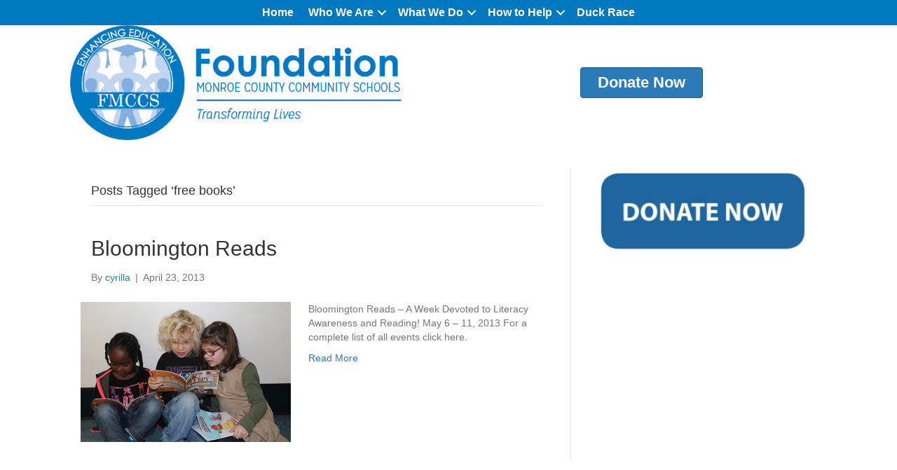

--- FILE ---
content_type: text/html; charset=UTF-8
request_url: https://mccsfoundation.org/tag/free-books/
body_size: 10446
content:
<!DOCTYPE html>
<html lang="en-US">
<head>
<meta charset="UTF-8" />
<meta name='viewport' content='width=device-width, initial-scale=1.0' />
<meta http-equiv='X-UA-Compatible' content='IE=edge' />
<link rel="profile" href="https://gmpg.org/xfn/11" />
<title>free books &#8211; Monroe County Community Schools Foundation</title>
<meta name='robots' content='max-image-preview:large' />
<link rel="alternate" type="application/rss+xml" title="Monroe County Community Schools Foundation &raquo; Feed" href="https://mccsfoundation.org/feed/" />
<link rel="alternate" type="application/rss+xml" title="Monroe County Community Schools Foundation &raquo; Comments Feed" href="https://mccsfoundation.org/comments/feed/" />
<link rel="alternate" type="application/rss+xml" title="Monroe County Community Schools Foundation &raquo; free books Tag Feed" href="https://mccsfoundation.org/tag/free-books/feed/" />
<link rel="preload" href="https://mccsfoundation.org/wp-content/plugins/bb-plugin/fonts/fontawesome/5.15.4/webfonts/fa-solid-900.woff2" as="font" type="font/woff2" crossorigin="anonymous">
<link rel="preload" href="https://mccsfoundation.org/wp-content/plugins/bb-plugin/fonts/fontawesome/5.15.4/webfonts/fa-regular-400.woff2" as="font" type="font/woff2" crossorigin="anonymous">
<style id='wp-img-auto-sizes-contain-inline-css'>
img:is([sizes=auto i],[sizes^="auto," i]){contain-intrinsic-size:3000px 1500px}
/*# sourceURL=wp-img-auto-sizes-contain-inline-css */
</style>
<style id='wp-emoji-styles-inline-css'>

	img.wp-smiley, img.emoji {
		display: inline !important;
		border: none !important;
		box-shadow: none !important;
		height: 1em !important;
		width: 1em !important;
		margin: 0 0.07em !important;
		vertical-align: -0.1em !important;
		background: none !important;
		padding: 0 !important;
	}
/*# sourceURL=wp-emoji-styles-inline-css */
</style>
<style id='wp-block-library-inline-css'>
:root{--wp-block-synced-color:#7a00df;--wp-block-synced-color--rgb:122,0,223;--wp-bound-block-color:var(--wp-block-synced-color);--wp-editor-canvas-background:#ddd;--wp-admin-theme-color:#007cba;--wp-admin-theme-color--rgb:0,124,186;--wp-admin-theme-color-darker-10:#006ba1;--wp-admin-theme-color-darker-10--rgb:0,107,160.5;--wp-admin-theme-color-darker-20:#005a87;--wp-admin-theme-color-darker-20--rgb:0,90,135;--wp-admin-border-width-focus:2px}@media (min-resolution:192dpi){:root{--wp-admin-border-width-focus:1.5px}}.wp-element-button{cursor:pointer}:root .has-very-light-gray-background-color{background-color:#eee}:root .has-very-dark-gray-background-color{background-color:#313131}:root .has-very-light-gray-color{color:#eee}:root .has-very-dark-gray-color{color:#313131}:root .has-vivid-green-cyan-to-vivid-cyan-blue-gradient-background{background:linear-gradient(135deg,#00d084,#0693e3)}:root .has-purple-crush-gradient-background{background:linear-gradient(135deg,#34e2e4,#4721fb 50%,#ab1dfe)}:root .has-hazy-dawn-gradient-background{background:linear-gradient(135deg,#faaca8,#dad0ec)}:root .has-subdued-olive-gradient-background{background:linear-gradient(135deg,#fafae1,#67a671)}:root .has-atomic-cream-gradient-background{background:linear-gradient(135deg,#fdd79a,#004a59)}:root .has-nightshade-gradient-background{background:linear-gradient(135deg,#330968,#31cdcf)}:root .has-midnight-gradient-background{background:linear-gradient(135deg,#020381,#2874fc)}:root{--wp--preset--font-size--normal:16px;--wp--preset--font-size--huge:42px}.has-regular-font-size{font-size:1em}.has-larger-font-size{font-size:2.625em}.has-normal-font-size{font-size:var(--wp--preset--font-size--normal)}.has-huge-font-size{font-size:var(--wp--preset--font-size--huge)}.has-text-align-center{text-align:center}.has-text-align-left{text-align:left}.has-text-align-right{text-align:right}.has-fit-text{white-space:nowrap!important}#end-resizable-editor-section{display:none}.aligncenter{clear:both}.items-justified-left{justify-content:flex-start}.items-justified-center{justify-content:center}.items-justified-right{justify-content:flex-end}.items-justified-space-between{justify-content:space-between}.screen-reader-text{border:0;clip-path:inset(50%);height:1px;margin:-1px;overflow:hidden;padding:0;position:absolute;width:1px;word-wrap:normal!important}.screen-reader-text:focus{background-color:#ddd;clip-path:none;color:#444;display:block;font-size:1em;height:auto;left:5px;line-height:normal;padding:15px 23px 14px;text-decoration:none;top:5px;width:auto;z-index:100000}html :where(.has-border-color){border-style:solid}html :where([style*=border-top-color]){border-top-style:solid}html :where([style*=border-right-color]){border-right-style:solid}html :where([style*=border-bottom-color]){border-bottom-style:solid}html :where([style*=border-left-color]){border-left-style:solid}html :where([style*=border-width]){border-style:solid}html :where([style*=border-top-width]){border-top-style:solid}html :where([style*=border-right-width]){border-right-style:solid}html :where([style*=border-bottom-width]){border-bottom-style:solid}html :where([style*=border-left-width]){border-left-style:solid}html :where(img[class*=wp-image-]){height:auto;max-width:100%}:where(figure){margin:0 0 1em}html :where(.is-position-sticky){--wp-admin--admin-bar--position-offset:var(--wp-admin--admin-bar--height,0px)}@media screen and (max-width:600px){html :where(.is-position-sticky){--wp-admin--admin-bar--position-offset:0px}}

/*# sourceURL=wp-block-library-inline-css */
</style><style id='global-styles-inline-css'>
:root{--wp--preset--aspect-ratio--square: 1;--wp--preset--aspect-ratio--4-3: 4/3;--wp--preset--aspect-ratio--3-4: 3/4;--wp--preset--aspect-ratio--3-2: 3/2;--wp--preset--aspect-ratio--2-3: 2/3;--wp--preset--aspect-ratio--16-9: 16/9;--wp--preset--aspect-ratio--9-16: 9/16;--wp--preset--color--black: #000000;--wp--preset--color--cyan-bluish-gray: #abb8c3;--wp--preset--color--white: #ffffff;--wp--preset--color--pale-pink: #f78da7;--wp--preset--color--vivid-red: #cf2e2e;--wp--preset--color--luminous-vivid-orange: #ff6900;--wp--preset--color--luminous-vivid-amber: #fcb900;--wp--preset--color--light-green-cyan: #7bdcb5;--wp--preset--color--vivid-green-cyan: #00d084;--wp--preset--color--pale-cyan-blue: #8ed1fc;--wp--preset--color--vivid-cyan-blue: #0693e3;--wp--preset--color--vivid-purple: #9b51e0;--wp--preset--color--fl-heading-text: #333333;--wp--preset--color--fl-body-bg: #f2f2f2;--wp--preset--color--fl-body-text: #757575;--wp--preset--color--fl-accent: #2b7bb9;--wp--preset--color--fl-accent-hover: #2b7bb9;--wp--preset--color--fl-topbar-bg: #ffffff;--wp--preset--color--fl-topbar-text: #000000;--wp--preset--color--fl-topbar-link: #428bca;--wp--preset--color--fl-topbar-hover: #428bca;--wp--preset--color--fl-header-bg: #ffffff;--wp--preset--color--fl-header-text: #000000;--wp--preset--color--fl-header-link: #428bca;--wp--preset--color--fl-header-hover: #428bca;--wp--preset--color--fl-nav-bg: #ffffff;--wp--preset--color--fl-nav-link: #428bca;--wp--preset--color--fl-nav-hover: #428bca;--wp--preset--color--fl-content-bg: #ffffff;--wp--preset--color--fl-footer-widgets-bg: #ffffff;--wp--preset--color--fl-footer-widgets-text: #000000;--wp--preset--color--fl-footer-widgets-link: #428bca;--wp--preset--color--fl-footer-widgets-hover: #428bca;--wp--preset--color--fl-footer-bg: #ffffff;--wp--preset--color--fl-footer-text: #000000;--wp--preset--color--fl-footer-link: #428bca;--wp--preset--color--fl-footer-hover: #428bca;--wp--preset--gradient--vivid-cyan-blue-to-vivid-purple: linear-gradient(135deg,rgb(6,147,227) 0%,rgb(155,81,224) 100%);--wp--preset--gradient--light-green-cyan-to-vivid-green-cyan: linear-gradient(135deg,rgb(122,220,180) 0%,rgb(0,208,130) 100%);--wp--preset--gradient--luminous-vivid-amber-to-luminous-vivid-orange: linear-gradient(135deg,rgb(252,185,0) 0%,rgb(255,105,0) 100%);--wp--preset--gradient--luminous-vivid-orange-to-vivid-red: linear-gradient(135deg,rgb(255,105,0) 0%,rgb(207,46,46) 100%);--wp--preset--gradient--very-light-gray-to-cyan-bluish-gray: linear-gradient(135deg,rgb(238,238,238) 0%,rgb(169,184,195) 100%);--wp--preset--gradient--cool-to-warm-spectrum: linear-gradient(135deg,rgb(74,234,220) 0%,rgb(151,120,209) 20%,rgb(207,42,186) 40%,rgb(238,44,130) 60%,rgb(251,105,98) 80%,rgb(254,248,76) 100%);--wp--preset--gradient--blush-light-purple: linear-gradient(135deg,rgb(255,206,236) 0%,rgb(152,150,240) 100%);--wp--preset--gradient--blush-bordeaux: linear-gradient(135deg,rgb(254,205,165) 0%,rgb(254,45,45) 50%,rgb(107,0,62) 100%);--wp--preset--gradient--luminous-dusk: linear-gradient(135deg,rgb(255,203,112) 0%,rgb(199,81,192) 50%,rgb(65,88,208) 100%);--wp--preset--gradient--pale-ocean: linear-gradient(135deg,rgb(255,245,203) 0%,rgb(182,227,212) 50%,rgb(51,167,181) 100%);--wp--preset--gradient--electric-grass: linear-gradient(135deg,rgb(202,248,128) 0%,rgb(113,206,126) 100%);--wp--preset--gradient--midnight: linear-gradient(135deg,rgb(2,3,129) 0%,rgb(40,116,252) 100%);--wp--preset--font-size--small: 13px;--wp--preset--font-size--medium: 20px;--wp--preset--font-size--large: 36px;--wp--preset--font-size--x-large: 42px;--wp--preset--spacing--20: 0.44rem;--wp--preset--spacing--30: 0.67rem;--wp--preset--spacing--40: 1rem;--wp--preset--spacing--50: 1.5rem;--wp--preset--spacing--60: 2.25rem;--wp--preset--spacing--70: 3.38rem;--wp--preset--spacing--80: 5.06rem;--wp--preset--shadow--natural: 6px 6px 9px rgba(0, 0, 0, 0.2);--wp--preset--shadow--deep: 12px 12px 50px rgba(0, 0, 0, 0.4);--wp--preset--shadow--sharp: 6px 6px 0px rgba(0, 0, 0, 0.2);--wp--preset--shadow--outlined: 6px 6px 0px -3px rgb(255, 255, 255), 6px 6px rgb(0, 0, 0);--wp--preset--shadow--crisp: 6px 6px 0px rgb(0, 0, 0);}:where(.is-layout-flex){gap: 0.5em;}:where(.is-layout-grid){gap: 0.5em;}body .is-layout-flex{display: flex;}.is-layout-flex{flex-wrap: wrap;align-items: center;}.is-layout-flex > :is(*, div){margin: 0;}body .is-layout-grid{display: grid;}.is-layout-grid > :is(*, div){margin: 0;}:where(.wp-block-columns.is-layout-flex){gap: 2em;}:where(.wp-block-columns.is-layout-grid){gap: 2em;}:where(.wp-block-post-template.is-layout-flex){gap: 1.25em;}:where(.wp-block-post-template.is-layout-grid){gap: 1.25em;}.has-black-color{color: var(--wp--preset--color--black) !important;}.has-cyan-bluish-gray-color{color: var(--wp--preset--color--cyan-bluish-gray) !important;}.has-white-color{color: var(--wp--preset--color--white) !important;}.has-pale-pink-color{color: var(--wp--preset--color--pale-pink) !important;}.has-vivid-red-color{color: var(--wp--preset--color--vivid-red) !important;}.has-luminous-vivid-orange-color{color: var(--wp--preset--color--luminous-vivid-orange) !important;}.has-luminous-vivid-amber-color{color: var(--wp--preset--color--luminous-vivid-amber) !important;}.has-light-green-cyan-color{color: var(--wp--preset--color--light-green-cyan) !important;}.has-vivid-green-cyan-color{color: var(--wp--preset--color--vivid-green-cyan) !important;}.has-pale-cyan-blue-color{color: var(--wp--preset--color--pale-cyan-blue) !important;}.has-vivid-cyan-blue-color{color: var(--wp--preset--color--vivid-cyan-blue) !important;}.has-vivid-purple-color{color: var(--wp--preset--color--vivid-purple) !important;}.has-black-background-color{background-color: var(--wp--preset--color--black) !important;}.has-cyan-bluish-gray-background-color{background-color: var(--wp--preset--color--cyan-bluish-gray) !important;}.has-white-background-color{background-color: var(--wp--preset--color--white) !important;}.has-pale-pink-background-color{background-color: var(--wp--preset--color--pale-pink) !important;}.has-vivid-red-background-color{background-color: var(--wp--preset--color--vivid-red) !important;}.has-luminous-vivid-orange-background-color{background-color: var(--wp--preset--color--luminous-vivid-orange) !important;}.has-luminous-vivid-amber-background-color{background-color: var(--wp--preset--color--luminous-vivid-amber) !important;}.has-light-green-cyan-background-color{background-color: var(--wp--preset--color--light-green-cyan) !important;}.has-vivid-green-cyan-background-color{background-color: var(--wp--preset--color--vivid-green-cyan) !important;}.has-pale-cyan-blue-background-color{background-color: var(--wp--preset--color--pale-cyan-blue) !important;}.has-vivid-cyan-blue-background-color{background-color: var(--wp--preset--color--vivid-cyan-blue) !important;}.has-vivid-purple-background-color{background-color: var(--wp--preset--color--vivid-purple) !important;}.has-black-border-color{border-color: var(--wp--preset--color--black) !important;}.has-cyan-bluish-gray-border-color{border-color: var(--wp--preset--color--cyan-bluish-gray) !important;}.has-white-border-color{border-color: var(--wp--preset--color--white) !important;}.has-pale-pink-border-color{border-color: var(--wp--preset--color--pale-pink) !important;}.has-vivid-red-border-color{border-color: var(--wp--preset--color--vivid-red) !important;}.has-luminous-vivid-orange-border-color{border-color: var(--wp--preset--color--luminous-vivid-orange) !important;}.has-luminous-vivid-amber-border-color{border-color: var(--wp--preset--color--luminous-vivid-amber) !important;}.has-light-green-cyan-border-color{border-color: var(--wp--preset--color--light-green-cyan) !important;}.has-vivid-green-cyan-border-color{border-color: var(--wp--preset--color--vivid-green-cyan) !important;}.has-pale-cyan-blue-border-color{border-color: var(--wp--preset--color--pale-cyan-blue) !important;}.has-vivid-cyan-blue-border-color{border-color: var(--wp--preset--color--vivid-cyan-blue) !important;}.has-vivid-purple-border-color{border-color: var(--wp--preset--color--vivid-purple) !important;}.has-vivid-cyan-blue-to-vivid-purple-gradient-background{background: var(--wp--preset--gradient--vivid-cyan-blue-to-vivid-purple) !important;}.has-light-green-cyan-to-vivid-green-cyan-gradient-background{background: var(--wp--preset--gradient--light-green-cyan-to-vivid-green-cyan) !important;}.has-luminous-vivid-amber-to-luminous-vivid-orange-gradient-background{background: var(--wp--preset--gradient--luminous-vivid-amber-to-luminous-vivid-orange) !important;}.has-luminous-vivid-orange-to-vivid-red-gradient-background{background: var(--wp--preset--gradient--luminous-vivid-orange-to-vivid-red) !important;}.has-very-light-gray-to-cyan-bluish-gray-gradient-background{background: var(--wp--preset--gradient--very-light-gray-to-cyan-bluish-gray) !important;}.has-cool-to-warm-spectrum-gradient-background{background: var(--wp--preset--gradient--cool-to-warm-spectrum) !important;}.has-blush-light-purple-gradient-background{background: var(--wp--preset--gradient--blush-light-purple) !important;}.has-blush-bordeaux-gradient-background{background: var(--wp--preset--gradient--blush-bordeaux) !important;}.has-luminous-dusk-gradient-background{background: var(--wp--preset--gradient--luminous-dusk) !important;}.has-pale-ocean-gradient-background{background: var(--wp--preset--gradient--pale-ocean) !important;}.has-electric-grass-gradient-background{background: var(--wp--preset--gradient--electric-grass) !important;}.has-midnight-gradient-background{background: var(--wp--preset--gradient--midnight) !important;}.has-small-font-size{font-size: var(--wp--preset--font-size--small) !important;}.has-medium-font-size{font-size: var(--wp--preset--font-size--medium) !important;}.has-large-font-size{font-size: var(--wp--preset--font-size--large) !important;}.has-x-large-font-size{font-size: var(--wp--preset--font-size--x-large) !important;}
/*# sourceURL=global-styles-inline-css */
</style>

<style id='classic-theme-styles-inline-css'>
/*! This file is auto-generated */
.wp-block-button__link{color:#fff;background-color:#32373c;border-radius:9999px;box-shadow:none;text-decoration:none;padding:calc(.667em + 2px) calc(1.333em + 2px);font-size:1.125em}.wp-block-file__button{background:#32373c;color:#fff;text-decoration:none}
/*# sourceURL=/wp-includes/css/classic-themes.min.css */
</style>
<link rel='stylesheet' id='font-awesome-5-css' href='https://mccsfoundation.org/wp-content/plugins/bb-plugin/fonts/fontawesome/5.15.4/css/all.min.css?ver=2.9.4.1' media='all' />
<link rel='stylesheet' id='fl-builder-layout-bundle-84acb261b0a918ad0b1c42cd8359a61a-css' href='https://mccsfoundation.org/wp-content/uploads/bb-plugin/cache/84acb261b0a918ad0b1c42cd8359a61a-layout-bundle.css?ver=2.9.4.1-1.5.2.1' media='all' />
<link rel='stylesheet' id='jquery-magnificpopup-css' href='https://mccsfoundation.org/wp-content/plugins/bb-plugin/css/jquery.magnificpopup.min.css?ver=2.9.4.1' media='all' />
<link rel='stylesheet' id='bootstrap-css' href='https://mccsfoundation.org/wp-content/themes/bb-theme/css/bootstrap.min.css?ver=1.7.19.1' media='all' />
<link rel='stylesheet' id='fl-automator-skin-css' href='https://mccsfoundation.org/wp-content/uploads/bb-theme/skin-6939ccfd6343e.css?ver=1.7.19.1' media='all' />
<link rel='stylesheet' id='pp-animate-css' href='https://mccsfoundation.org/wp-content/plugins/bbpowerpack/assets/css/animate.min.css?ver=3.5.1' media='all' />
<script src="https://mccsfoundation.org/wp-includes/js/jquery/jquery.min.js?ver=3.7.1" id="jquery-core-js"></script>
<script src="https://mccsfoundation.org/wp-includes/js/jquery/jquery-migrate.min.js?ver=3.4.1" id="jquery-migrate-js"></script>
<link rel="https://api.w.org/" href="https://mccsfoundation.org/wp-json/" /><link rel="alternate" title="JSON" type="application/json" href="https://mccsfoundation.org/wp-json/wp/v2/tags/61" /><link rel="EditURI" type="application/rsd+xml" title="RSD" href="https://mccsfoundation.org/xmlrpc.php?rsd" />
<meta name="generator" content="WordPress 6.9" />
		<script>
			var bb_powerpack = {
				version: '2.40.10',
				getAjaxUrl: function() { return atob( 'aHR0cHM6Ly9tY2NzZm91bmRhdGlvbi5vcmcvd3AtYWRtaW4vYWRtaW4tYWpheC5waHA=' ); },
				callback: function() {},
				mapMarkerData: {},
				post_id: '3062',
				search_term: '',
				current_page: 'https://mccsfoundation.org/tag/free-books/',
				conditionals: {
					is_front_page: false,
					is_home: false,
					is_archive: true,
					current_post_type: '',
					is_tax: false,
										current_tax: 'post_tag',
					current_term: 'free-books',
										is_author: false,
					current_author: false,
					is_search: false,
									}
			};
		</script>
		<link rel="icon" href="https://mccsfoundation.org/wp-content/uploads/2022/03/cropped-FMCCS-logo-32x32.png" sizes="32x32" />
<link rel="icon" href="https://mccsfoundation.org/wp-content/uploads/2022/03/cropped-FMCCS-logo-192x192.png" sizes="192x192" />
<link rel="apple-touch-icon" href="https://mccsfoundation.org/wp-content/uploads/2022/03/cropped-FMCCS-logo-180x180.png" />
<meta name="msapplication-TileImage" content="https://mccsfoundation.org/wp-content/uploads/2022/03/cropped-FMCCS-logo-270x270.png" />
		<style id="wp-custom-css">
			.fl-comments{
	display:none;
}		</style>
		</head>
<body class="archive tag tag-free-books tag-61 wp-theme-bb-theme fl-builder-2-9-4-1 fl-themer-1-5-2-1 fl-theme-1-7-19-1 fl-no-js fl-theme-builder-header fl-theme-builder-header-header fl-theme-builder-footer fl-theme-builder-footer-footer fl-framework-bootstrap fl-preset-default fl-full-width fl-search-active" itemscope="itemscope" itemtype="https://schema.org/WebPage">
<a aria-label="Skip to content" class="fl-screen-reader-text" href="#fl-main-content">Skip to content</a><div class="fl-page">
	<header class="fl-builder-content fl-builder-content-5926 fl-builder-global-templates-locked" data-post-id="5926" data-type="header" data-sticky="1" data-sticky-on="" data-sticky-breakpoint="medium" data-shrink="0" data-overlay="0" data-overlay-bg="transparent" data-shrink-image-height="50px" role="banner" itemscope="itemscope" itemtype="http://schema.org/WPHeader"><div class="fl-row fl-row-full-width fl-row-bg-color fl-node-622cee39d4bf9 fl-row-default-height fl-row-align-center" data-node="622cee39d4bf9">
	<div class="fl-row-content-wrap">
						<div class="fl-row-content fl-row-fixed-width fl-node-content">
		
<div class="fl-col-group fl-node-622cee39d4bfa fl-col-group-equal-height fl-col-group-align-center" data-node="622cee39d4bfa">
			<div class="fl-col fl-node-622cee39d4bfb fl-col-bg-color" data-node="622cee39d4bfb">
	<div class="fl-col-content fl-node-content"><div class="fl-module fl-module-menu fl-node-622cee39d4bf8" data-node="622cee39d4bf8">
	<div class="fl-module-content fl-node-content">
		<div class="fl-menu fl-menu-responsive-toggle-mobile">
	<button class="fl-menu-mobile-toggle hamburger" aria-label="Menu"><span class="fl-menu-icon svg-container"><svg version="1.1" class="hamburger-menu" xmlns="http://www.w3.org/2000/svg" xmlns:xlink="http://www.w3.org/1999/xlink" viewBox="0 0 512 512">
<rect class="fl-hamburger-menu-top" width="512" height="102"/>
<rect class="fl-hamburger-menu-middle" y="205" width="512" height="102"/>
<rect class="fl-hamburger-menu-bottom" y="410" width="512" height="102"/>
</svg>
</span></button>	<div class="fl-clear"></div>
	<nav aria-label="Menu" itemscope="itemscope" itemtype="https://schema.org/SiteNavigationElement"><ul id="menu-menu" class="menu fl-menu-horizontal fl-toggle-arrows"><li id="menu-item-5978" class="menu-item menu-item-type-post_type menu-item-object-page menu-item-home"><a href="https://mccsfoundation.org/">Home</a></li><li id="menu-item-5979" class="menu-item menu-item-type-custom menu-item-object-custom menu-item-has-children fl-has-submenu"><div class="fl-has-submenu-container"><a>Who We Are</a><span class="fl-menu-toggle"></span></div><ul class="sub-menu">	<li id="menu-item-5982" class="menu-item menu-item-type-post_type menu-item-object-page"><a href="https://mccsfoundation.org/our-story/">Our Story</a></li>	<li id="menu-item-5984" class="menu-item menu-item-type-post_type menu-item-object-page"><a href="https://mccsfoundation.org/about/board/">Our Team</a></li>	<li id="menu-item-5983" class="menu-item menu-item-type-post_type menu-item-object-page"><a href="https://mccsfoundation.org/our-impact/">Our Impact</a></li></ul></li><li id="menu-item-5980" class="menu-item menu-item-type-custom menu-item-object-custom menu-item-has-children fl-has-submenu"><div class="fl-has-submenu-container"><a>What We Do</a><span class="fl-menu-toggle"></span></div><ul class="sub-menu">	<li id="menu-item-5985" class="menu-item menu-item-type-custom menu-item-object-custom menu-item-has-children fl-has-submenu"><div class="fl-has-submenu-container"><a>Grants</a><span class="fl-menu-toggle"></span></div><ul class="sub-menu">		<li id="menu-item-6034" class="menu-item menu-item-type-custom menu-item-object-custom menu-item-has-children fl-has-submenu"><div class="fl-has-submenu-container"><a href="http://mccsfoundation.org/programs/grant-information/">Programs</a><span class="fl-menu-toggle"></span></div><ul class="sub-menu">			<li id="menu-item-6121" class="menu-item menu-item-type-post_type menu-item-object-page"><a href="https://mccsfoundation.org/curriculum-enrichment-grants/">Curriculum Enrichment Grants</a></li>			<li id="menu-item-6120" class="menu-item menu-item-type-post_type menu-item-object-page"><a href="https://mccsfoundation.org/small-science-environmental-grants/">Small Science &#038; Environmental Grants</a></li>			<li id="menu-item-6119" class="menu-item menu-item-type-post_type menu-item-object-page"><a href="https://mccsfoundation.org/elementary-library-grants/">Elementary Library Grants</a></li>			<li id="menu-item-6134" class="menu-item menu-item-type-post_type menu-item-object-page"><a href="https://mccsfoundation.org/monthly-curriculum-enrichment-grant/">Monthly Curriculum Enrichment Grant</a></li></ul></li>		<li id="menu-item-6131" class="menu-item menu-item-type-post_type menu-item-object-page"><a href="https://mccsfoundation.org/grant-resources/">Resources</a></li>		<li id="menu-item-5990" class="menu-item menu-item-type-post_type menu-item-object-page"><a href="https://mccsfoundation.org/programs/grant-information/building-representatives/">Building Representatives</a></li></ul></li>	<li id="menu-item-5986" class="menu-item menu-item-type-custom menu-item-object-custom menu-item-has-children fl-has-submenu"><div class="fl-has-submenu-container"><a>Scholarships</a><span class="fl-menu-toggle"></span></div><ul class="sub-menu">		<li id="menu-item-5991" class="menu-item menu-item-type-post_type menu-item-object-page"><a href="https://mccsfoundation.org/scholarships/">Apply</a></li>		<li id="menu-item-5992" class="menu-item menu-item-type-post_type menu-item-object-page"><a href="https://mccsfoundation.org/scholarship-award-recipients-materials/">Recipients</a></li></ul></li>	<li id="menu-item-5987" class="menu-item menu-item-type-post_type menu-item-object-page"><a href="https://mccsfoundation.org/programs/real-men-read-parentmentor-portal/">Real Men Read</a></li>	<li id="menu-item-5988" class="menu-item menu-item-type-post_type menu-item-object-page"><a href="https://mccsfoundation.org/innovative-programs/">Innovative Programs</a></li></ul></li><li id="menu-item-5981" class="menu-item menu-item-type-custom menu-item-object-custom menu-item-has-children fl-has-submenu"><div class="fl-has-submenu-container"><a>How to Help</a><span class="fl-menu-toggle"></span></div><ul class="sub-menu">	<li id="menu-item-5993" class="menu-item menu-item-type-custom menu-item-object-custom"><a href="https://foundationofmonroecountycommunityschools-bloom.kindful.com/">Donate</a></li>	<li id="menu-item-5994" class="menu-item menu-item-type-post_type menu-item-object-page menu-item-has-children fl-has-submenu"><div class="fl-has-submenu-container"><a href="https://mccsfoundation.org/contribute/donate/">Ways to Give</a><span class="fl-menu-toggle"></span></div><ul class="sub-menu">		<li id="menu-item-6017" class="menu-item menu-item-type-post_type menu-item-object-page"><a href="https://mccsfoundation.org/annual-campaign/">Annual Gifts</a></li>		<li id="menu-item-5997" class="menu-item menu-item-type-post_type menu-item-object-page menu-item-has-children fl-has-submenu"><div class="fl-has-submenu-container"><a href="https://mccsfoundation.org/endowment-gifts/">Endowed Gifts</a><span class="fl-menu-toggle"></span></div><ul class="sub-menu">			<li id="menu-item-5995" class="menu-item menu-item-type-post_type menu-item-object-page"><a href="https://mccsfoundation.org/start-a-fund/">Start a Fund</a></li>			<li id="menu-item-6159" class="menu-item menu-item-type-post_type menu-item-object-page"><a href="https://mccsfoundation.org/current-funds/">Current Funds</a></li></ul></li>		<li id="menu-item-5996" class="menu-item menu-item-type-post_type menu-item-object-page"><a href="https://mccsfoundation.org/payroll-deduction/">MCCSC Payroll Deduction</a></li>		<li id="menu-item-5999" class="menu-item menu-item-type-post_type menu-item-object-page"><a href="https://mccsfoundation.org/contribute/bequests/">Bequests and Future Giving</a></li>		<li id="menu-item-6000" class="menu-item menu-item-type-post_type menu-item-object-page"><a href="https://mccsfoundation.org/contribute/memorial-and-tribute-gifts/">Memorial and Tribute Gifts</a></li>		<li id="menu-item-6024" class="menu-item menu-item-type-post_type menu-item-object-page"><a href="https://mccsfoundation.org/thank-a-teacher/">Thank a Teacher</a></li></ul></li>	<li id="menu-item-7260" class="menu-item menu-item-type-post_type menu-item-object-page"><a href="https://mccsfoundation.org/community-partners/">Community Partners</a></li>	<li id="menu-item-6003" class="menu-item menu-item-type-post_type menu-item-object-page"><a href="https://mccsfoundation.org/events/">Events</a></li>	<li id="menu-item-6185" class="menu-item menu-item-type-custom menu-item-object-custom menu-item-has-children fl-has-submenu"><div class="fl-has-submenu-container"><a>Other Ways to Give</a><span class="fl-menu-toggle"></span></div><ul class="sub-menu">		<li id="menu-item-6182" class="menu-item menu-item-type-post_type menu-item-object-page"><a href="https://mccsfoundation.org/amazon-smile-program/">Spirit Card Programs</a></li>		<li id="menu-item-6183" class="menu-item menu-item-type-post_type menu-item-object-page"><a href="https://mccsfoundation.org/kroger-community-rewards/">Kroger Community Rewards</a></li>		<li id="menu-item-6184" class="menu-item menu-item-type-post_type menu-item-object-page"><a href="https://mccsfoundation.org/education-license-plates/">Education License Plates</a></li></ul></li></ul></li><li id="menu-item-7003" class="menu-item menu-item-type-post_type menu-item-object-page"><a href="https://mccsfoundation.org/duckrace/">Duck Race</a></li></ul></nav></div>
	</div>
</div>
</div>
</div>
	</div>
		</div>
	</div>
</div>
<div class="fl-row fl-row-full-width fl-row-bg-color fl-node-ja784xnc2bve fl-row-default-height fl-row-align-center" data-node="ja784xnc2bve">
	<div class="fl-row-content-wrap">
						<div class="fl-row-content fl-row-fixed-width fl-node-content">
		
<div class="fl-col-group fl-node-wsm2ubde5lnj" data-node="wsm2ubde5lnj">
			<div class="fl-col fl-node-3c74xl1gpnq9 fl-col-bg-color fl-col-has-cols" data-node="3c74xl1gpnq9">
	<div class="fl-col-content fl-node-content">
<div class="fl-col-group fl-node-4pkixmlnb31y fl-col-group-nested fl-col-group-equal-height fl-col-group-align-center" data-node="4pkixmlnb31y">
			<div class="fl-col fl-node-vxc189e74nzi fl-col-bg-color fl-col-small" data-node="vxc189e74nzi">
	<div class="fl-col-content fl-node-content"><div class="fl-module fl-module-photo fl-node-jf81y6cuwvag" data-node="jf81y6cuwvag">
	<div class="fl-module-content fl-node-content">
		<div class="fl-photo fl-photo-align-center" itemscope itemtype="https://schema.org/ImageObject">
	<div class="fl-photo-content fl-photo-img-png">
				<a href="http://mccsfoundation.org/" target="_self" itemprop="url">
				<img loading="lazy" decoding="async" width="870" height="259" class="fl-photo-img wp-image-5929" src="http://mccsfoundation.org/wp-content/uploads/2022/03/FMCCS-logo.png" alt="FMCCS-logo" itemprop="image" title="FMCCS-logo"  data-no-lazy="1" srcset="https://mccsfoundation.org/wp-content/uploads/2022/03/FMCCS-logo.png 870w, https://mccsfoundation.org/wp-content/uploads/2022/03/FMCCS-logo-300x89.png 300w, https://mccsfoundation.org/wp-content/uploads/2022/03/FMCCS-logo-768x229.png 768w" sizes="auto, (max-width: 870px) 100vw, 870px" />
				</a>
					</div>
	</div>
	</div>
</div>
</div>
</div>
			<div class="fl-col fl-node-aly8szon2g07 fl-col-bg-color fl-col-small" data-node="aly8szon2g07">
	<div class="fl-col-content fl-node-content"><div class="fl-module fl-module-button fl-node-23zwvjeao95y" data-node="23zwvjeao95y">
	<div class="fl-module-content fl-node-content">
		<div class="fl-button-wrap fl-button-width-auto fl-button-center">
			<a href="https://secure.qgiv.com/for/fmccs" target="_blank" class="fl-button" rel="noopener" >
							<span class="fl-button-text">Donate Now</span>
					</a>
</div>
	</div>
</div>
</div>
</div>
	</div>
</div>
</div>
	</div>
		</div>
	</div>
</div>
</header>	<div id="fl-main-content" class="fl-page-content" itemprop="mainContentOfPage" role="main">

		
<div class="fl-archive container">
	<div class="row">

		
		<div class="fl-content fl-content-left col-md-8" itemscope="itemscope" itemtype="https://schema.org/Blog">

			<header class="fl-archive-header" role="banner">
	<h1 class="fl-archive-title">Posts Tagged &#8216;free books&#8217;</h1>
</header>

			
									<article class="fl-post post-3062 post type-post status-publish format-standard has-post-thumbnail hentry category-blog category-event category-events category-news tag-bloomington-reads tag-education tag-fmccs tag-free-books tag-literacy tag-reading" id="fl-post-3062" itemscope="itemscope" itemtype="https://schema.org/BlogPosting">

				
	<header class="fl-post-header">
		<h2 class="fl-post-title" itemprop="headline">
			<a href="https://mccsfoundation.org/bloomington-reads-2013/" rel="bookmark" title="Bloomington Reads">Bloomington Reads</a>
					</h2>
		<div class="fl-post-meta fl-post-meta-top"><span class="fl-post-author">By <a href="https://mccsfoundation.org/author/cyrilla/"><span>cyrilla</span></a></span><span class="fl-sep"> | </span><span class="fl-post-date">April 23, 2013</span></div><meta itemscope itemprop="mainEntityOfPage" itemtype="https://schema.org/WebPage" itemid="https://mccsfoundation.org/bloomington-reads-2013/" content="Bloomington Reads" /><meta itemprop="datePublished" content="2013-04-23" /><meta itemprop="dateModified" content="2013-05-20" /><div itemprop="publisher" itemscope itemtype="https://schema.org/Organization"><meta itemprop="name" content="Monroe County Community Schools Foundation"></div><div itemscope itemprop="author" itemtype="https://schema.org/Person"><meta itemprop="url" content="https://mccsfoundation.org/author/cyrilla/" /><meta itemprop="name" content="cyrilla" /></div><div itemscope itemprop="image" itemtype="https://schema.org/ImageObject"><meta itemprop="url" content="https://mccsfoundation.org/wp-content/uploads/2013/04/IMG_0953-slide.jpg" /><meta itemprop="width" content="300" /><meta itemprop="height" content="200" /></div><div itemprop="interactionStatistic" itemscope itemtype="https://schema.org/InteractionCounter"><meta itemprop="interactionType" content="https://schema.org/CommentAction" /><meta itemprop="userInteractionCount" content="0" /></div>	</header><!-- .fl-post-header -->

			
				<div class="row fl-post-image-beside-wrap">
			<div class="fl-post-image-beside">
				<div class="fl-post-thumb">
					<a href="https://mccsfoundation.org/bloomington-reads-2013/" rel="bookmark" title="Bloomington Reads">
						<img width="300" height="200" src="https://mccsfoundation.org/wp-content/uploads/2013/04/IMG_0953-slide.jpg" class="attachment-large size-large wp-post-image" alt="" aria-label="Bloomington Reads" decoding="async" fetchpriority="high" />					</a>
				</div>
			</div>
			<div class="fl-post-content-beside">
					<div class="fl-post-content clearfix" itemprop="text">
		<p>Bloomington Reads &#8211; A Week Devoted to Literacy Awareness and Reading! May 6 &#8211; 11, 2013 For a complete list of all events click here.</p>
<a class="fl-post-more-link" href="https://mccsfoundation.org/bloomington-reads-2013/">Read More</a>	</div><!-- .fl-post-content -->

					</div>
	</div>
	
</article>
<!-- .fl-post -->
				
				
			
		</div>

		<div class="fl-sidebar  fl-sidebar-right fl-sidebar-display-desktop col-md-4" itemscope="itemscope" itemtype="https://schema.org/WPSideBar">
		<aside id="text-2" class="fl-widget widget_text">			<div class="textwidget"><p><a href="https://linkprotect.cudasvc.com/url?a=https%3a%2f%2fcrm.bloomerang.co%2fHostedDonation%3fApiKey%3dpub_65f31303-e7ed-11e6-bb7f-024e165d44b3%26WidgetId%3d95232&amp;c=E,1,KxddOUBdLGRzGzgrXFRAaCt_EQI16_phq2Yvi-iL9uBrfsueXLtfcZqTjuYZAxYpibduzCKABat_5g1OOHac6S9QD9VEAxEUXhuvL-jfoKzvyd2ujWmGzm6Jzk06&amp;typo=1" target="_blank" rel="noopener"><img loading="lazy" decoding="async" class="alignnone size-medium wp-image-4874" src="https://mccsfoundation.org/wp-content/uploads/2018/11/DONATE-300x114.jpg" alt="" width="300" height="114" srcset="https://mccsfoundation.org/wp-content/uploads/2018/11/DONATE-300x114.jpg 300w, https://mccsfoundation.org/wp-content/uploads/2018/11/DONATE-768x291.jpg 768w, https://mccsfoundation.org/wp-content/uploads/2018/11/DONATE.jpg 800w" sizes="auto, (max-width: 300px) 100vw, 300px" /></a></p>
</div>
		</aside>	</div>

	</div>
</div>


	</div><!-- .fl-page-content -->
	<footer class="fl-builder-content fl-builder-content-5933 fl-builder-global-templates-locked" data-post-id="5933" data-type="footer" itemscope="itemscope" itemtype="http://schema.org/WPFooter"><div class="fl-row fl-row-full-width fl-row-bg-color fl-node-2yq7jo0f3z6w fl-row-default-height fl-row-align-center" data-node="2yq7jo0f3z6w">
	<div class="fl-row-content-wrap">
						<div class="fl-row-content fl-row-fixed-width fl-node-content">
		
<div class="fl-col-group fl-node-lvofd6a9eqji" data-node="lvofd6a9eqji">
			<div class="fl-col fl-node-j1re7yokuhxg fl-col-bg-color fl-col-small" data-node="j1re7yokuhxg">
	<div class="fl-col-content fl-node-content"><div class="fl-module fl-module-heading fl-node-l8mije3uft59" data-node="l8mije3uft59">
	<div class="fl-module-content fl-node-content">
		<h3 class="fl-heading">
		<span class="fl-heading-text">Get In Touch!</span>
	</h3>
	</div>
</div>
<div class="fl-module fl-module-icon fl-node-qxk63w0lsonh" data-node="qxk63w0lsonh">
	<div class="fl-module-content fl-node-content">
		<div class="fl-icon-wrap">
	<span class="fl-icon">
								<a href="#" target="_self"  tabindex="-1" aria-hidden="true" aria-labelledby="fl-icon-text-qxk63w0lsonh">
							<i class="fas fa-phone" aria-hidden="true"></i>
						</a>
			</span>
			<div id="fl-icon-text-qxk63w0lsonh" class="fl-icon-text">
						<a href="#" target="_self"  class="fl-icon-text-link fl-icon-text-wrap">
						<p>(812) 330-7700 ext. 50065</p>						</a>
					</div>
	</div>
	</div>
</div>
<div class="fl-module fl-module-icon fl-node-jsda36gcim0f" data-node="jsda36gcim0f">
	<div class="fl-module-content fl-node-content">
		<div class="fl-icon-wrap">
	<span class="fl-icon">
								<a href="#" target="_self"  tabindex="-1" aria-hidden="true" aria-labelledby="fl-icon-text-jsda36gcim0f">
							<i class="far fa-map" aria-hidden="true"></i>
						</a>
			</span>
			<div id="fl-icon-text-jsda36gcim0f" class="fl-icon-text">
						<a href="#" target="_self"  class="fl-icon-text-link fl-icon-text-wrap">
						<p>315 North Drive, Bloomington IN 47401</p>						</a>
					</div>
	</div>
	</div>
</div>
<div class="fl-module fl-module-icon fl-node-w65nsv3oprct" data-node="w65nsv3oprct">
	<div class="fl-module-content fl-node-content">
		<div class="fl-icon-wrap">
	<span class="fl-icon">
								<a href="#" target="_self"  tabindex="-1" aria-hidden="true" aria-labelledby="fl-icon-text-w65nsv3oprct">
							<i class="far fa-envelope" aria-hidden="true"></i>
						</a>
			</span>
			<div id="fl-icon-text-w65nsv3oprct" class="fl-icon-text">
						<a href="#" target="_self"  class="fl-icon-text-link fl-icon-text-wrap">
						<p><span data-sheets-value="{&quot;1&quot;:2,&quot;2&quot;:&quot;fmccs@mccsc.edu&quot;}" data-sheets-userformat="{&quot;2&quot;:513,&quot;3&quot;:{&quot;1&quot;:0},&quot;12&quot;:0}">fmccs@mccsc.edu</span></p>						</a>
					</div>
	</div>
	</div>
</div>
</div>
</div>
			<div class="fl-col fl-node-d59ztx0hfujy fl-col-bg-color fl-col-small" data-node="d59ztx0hfujy">
	<div class="fl-col-content fl-node-content"></div>
</div>
			<div class="fl-col fl-node-y3e8o9nmlizr fl-col-bg-color fl-col-small" data-node="y3e8o9nmlizr">
	<div class="fl-col-content fl-node-content"><div class="fl-module fl-module-heading fl-node-plcfhznuvqa4" data-node="plcfhznuvqa4">
	<div class="fl-module-content fl-node-content">
		<h3 class="fl-heading">
		<span class="fl-heading-text">Our Mission</span>
	</h3>
	</div>
</div>
<div class="fl-module fl-module-rich-text fl-node-iwnsgamb2rl4" data-node="iwnsgamb2rl4">
	<div class="fl-module-content fl-node-content">
		<div class="fl-rich-text">
	<p>The Foundation of Monroe County Community Schools engages community support to inspire learning, enrich teaching, and enhance educational opportunities for all MCCSC students.</p>
</div>
	</div>
</div>
</div>
</div>
	</div>
		</div>
	</div>
</div>
<div class="fl-row fl-row-full-width fl-row-bg-color fl-node-61e73qtuy0cf fl-row-default-height fl-row-align-center" data-node="61e73qtuy0cf">
	<div class="fl-row-content-wrap">
						<div class="fl-row-content fl-row-fixed-width fl-node-content">
		
<div class="fl-col-group fl-node-ewz6dkui278v" data-node="ewz6dkui278v">
			<div class="fl-col fl-node-y64xrtiwspqj fl-col-bg-color" data-node="y64xrtiwspqj">
	<div class="fl-col-content fl-node-content"><div class="fl-module fl-module-rich-text fl-node-u9smdc2hn80a" data-node="u9smdc2hn80a">
	<div class="fl-module-content fl-node-content">
		<div class="fl-rich-text">
	<p style="text-align: center;">© 2025 Monroe County Community Schools Foundation. All Rights Reserved.</p>
</div>
	</div>
</div>
</div>
</div>
	</div>
		</div>
	</div>
</div>
</footer>	</div><!-- .fl-page -->
<script type="speculationrules">
{"prefetch":[{"source":"document","where":{"and":[{"href_matches":"/*"},{"not":{"href_matches":["/wp-*.php","/wp-admin/*","/wp-content/uploads/*","/wp-content/*","/wp-content/plugins/*","/wp-content/themes/bb-theme/*","/*\\?(.+)"]}},{"not":{"selector_matches":"a[rel~=\"nofollow\"]"}},{"not":{"selector_matches":".no-prefetch, .no-prefetch a"}}]},"eagerness":"conservative"}]}
</script>
<script src="https://mccsfoundation.org/wp-content/plugins/bb-plugin/js/jquery.imagesloaded.min.js?ver=2.9.4.1" id="imagesloaded-js"></script>
<script src="https://mccsfoundation.org/wp-content/plugins/bb-plugin/js/jquery.ba-throttle-debounce.min.js?ver=2.9.4.1" id="jquery-throttle-js"></script>
<script src="https://mccsfoundation.org/wp-content/uploads/bb-plugin/cache/cb21b64213833e99f51a8a3fc2ee9df3-layout-bundle.js?ver=2.9.4.1-1.5.2.1" id="fl-builder-layout-bundle-cb21b64213833e99f51a8a3fc2ee9df3-js"></script>
<script src="https://mccsfoundation.org/wp-content/plugins/bb-plugin/js/jquery.magnificpopup.min.js?ver=2.9.4.1" id="jquery-magnificpopup-js"></script>
<script src="https://mccsfoundation.org/wp-content/plugins/bb-plugin/js/jquery.fitvids.min.js?ver=1.2" id="jquery-fitvids-js"></script>
<script src="https://mccsfoundation.org/wp-content/themes/bb-theme/js/bootstrap.min.js?ver=1.7.19.1" id="bootstrap-js"></script>
<script id="fl-automator-js-extra">
var themeopts = {"medium_breakpoint":"992","mobile_breakpoint":"768","lightbox":"enabled","scrollTopPosition":"800"};
//# sourceURL=fl-automator-js-extra
</script>
<script src="https://mccsfoundation.org/wp-content/themes/bb-theme/js/theme.min.js?ver=1.7.19.1" id="fl-automator-js"></script>
<script id="wp-emoji-settings" type="application/json">
{"baseUrl":"https://s.w.org/images/core/emoji/17.0.2/72x72/","ext":".png","svgUrl":"https://s.w.org/images/core/emoji/17.0.2/svg/","svgExt":".svg","source":{"concatemoji":"https://mccsfoundation.org/wp-includes/js/wp-emoji-release.min.js?ver=6.9"}}
</script>
<script type="module">
/*! This file is auto-generated */
const a=JSON.parse(document.getElementById("wp-emoji-settings").textContent),o=(window._wpemojiSettings=a,"wpEmojiSettingsSupports"),s=["flag","emoji"];function i(e){try{var t={supportTests:e,timestamp:(new Date).valueOf()};sessionStorage.setItem(o,JSON.stringify(t))}catch(e){}}function c(e,t,n){e.clearRect(0,0,e.canvas.width,e.canvas.height),e.fillText(t,0,0);t=new Uint32Array(e.getImageData(0,0,e.canvas.width,e.canvas.height).data);e.clearRect(0,0,e.canvas.width,e.canvas.height),e.fillText(n,0,0);const a=new Uint32Array(e.getImageData(0,0,e.canvas.width,e.canvas.height).data);return t.every((e,t)=>e===a[t])}function p(e,t){e.clearRect(0,0,e.canvas.width,e.canvas.height),e.fillText(t,0,0);var n=e.getImageData(16,16,1,1);for(let e=0;e<n.data.length;e++)if(0!==n.data[e])return!1;return!0}function u(e,t,n,a){switch(t){case"flag":return n(e,"\ud83c\udff3\ufe0f\u200d\u26a7\ufe0f","\ud83c\udff3\ufe0f\u200b\u26a7\ufe0f")?!1:!n(e,"\ud83c\udde8\ud83c\uddf6","\ud83c\udde8\u200b\ud83c\uddf6")&&!n(e,"\ud83c\udff4\udb40\udc67\udb40\udc62\udb40\udc65\udb40\udc6e\udb40\udc67\udb40\udc7f","\ud83c\udff4\u200b\udb40\udc67\u200b\udb40\udc62\u200b\udb40\udc65\u200b\udb40\udc6e\u200b\udb40\udc67\u200b\udb40\udc7f");case"emoji":return!a(e,"\ud83e\u1fac8")}return!1}function f(e,t,n,a){let r;const o=(r="undefined"!=typeof WorkerGlobalScope&&self instanceof WorkerGlobalScope?new OffscreenCanvas(300,150):document.createElement("canvas")).getContext("2d",{willReadFrequently:!0}),s=(o.textBaseline="top",o.font="600 32px Arial",{});return e.forEach(e=>{s[e]=t(o,e,n,a)}),s}function r(e){var t=document.createElement("script");t.src=e,t.defer=!0,document.head.appendChild(t)}a.supports={everything:!0,everythingExceptFlag:!0},new Promise(t=>{let n=function(){try{var e=JSON.parse(sessionStorage.getItem(o));if("object"==typeof e&&"number"==typeof e.timestamp&&(new Date).valueOf()<e.timestamp+604800&&"object"==typeof e.supportTests)return e.supportTests}catch(e){}return null}();if(!n){if("undefined"!=typeof Worker&&"undefined"!=typeof OffscreenCanvas&&"undefined"!=typeof URL&&URL.createObjectURL&&"undefined"!=typeof Blob)try{var e="postMessage("+f.toString()+"("+[JSON.stringify(s),u.toString(),c.toString(),p.toString()].join(",")+"));",a=new Blob([e],{type:"text/javascript"});const r=new Worker(URL.createObjectURL(a),{name:"wpTestEmojiSupports"});return void(r.onmessage=e=>{i(n=e.data),r.terminate(),t(n)})}catch(e){}i(n=f(s,u,c,p))}t(n)}).then(e=>{for(const n in e)a.supports[n]=e[n],a.supports.everything=a.supports.everything&&a.supports[n],"flag"!==n&&(a.supports.everythingExceptFlag=a.supports.everythingExceptFlag&&a.supports[n]);var t;a.supports.everythingExceptFlag=a.supports.everythingExceptFlag&&!a.supports.flag,a.supports.everything||((t=a.source||{}).concatemoji?r(t.concatemoji):t.wpemoji&&t.twemoji&&(r(t.twemoji),r(t.wpemoji)))});
//# sourceURL=https://mccsfoundation.org/wp-includes/js/wp-emoji-loader.min.js
</script>
</body>
</html>


--- FILE ---
content_type: text/css
request_url: https://mccsfoundation.org/wp-content/uploads/bb-plugin/cache/84acb261b0a918ad0b1c42cd8359a61a-layout-bundle.css?ver=2.9.4.1-1.5.2.1
body_size: 8304
content:
.fl-builder-content *,.fl-builder-content *:before,.fl-builder-content *:after {-webkit-box-sizing: border-box;-moz-box-sizing: border-box;box-sizing: border-box;}.fl-row:before,.fl-row:after,.fl-row-content:before,.fl-row-content:after,.fl-col-group:before,.fl-col-group:after,.fl-col:before,.fl-col:after,.fl-module:not([data-accepts]):before,.fl-module:not([data-accepts]):after,.fl-module-content:before,.fl-module-content:after {display: table;content: " ";}.fl-row:after,.fl-row-content:after,.fl-col-group:after,.fl-col:after,.fl-module:not([data-accepts]):after,.fl-module-content:after {clear: both;}.fl-clear {clear: both;}.fl-row,.fl-row-content {margin-left: auto;margin-right: auto;min-width: 0;}.fl-row-content-wrap {position: relative;}.fl-builder-mobile .fl-row-bg-photo .fl-row-content-wrap {background-attachment: scroll;}.fl-row-bg-video,.fl-row-bg-video .fl-row-content,.fl-row-bg-embed,.fl-row-bg-embed .fl-row-content {position: relative;}.fl-row-bg-video .fl-bg-video,.fl-row-bg-embed .fl-bg-embed-code {bottom: 0;left: 0;overflow: hidden;position: absolute;right: 0;top: 0;}.fl-row-bg-video .fl-bg-video video,.fl-row-bg-embed .fl-bg-embed-code video {bottom: 0;left: 0px;max-width: none;position: absolute;right: 0;top: 0px;}.fl-row-bg-video .fl-bg-video video {min-width: 100%;min-height: 100%;width: auto;height: auto;}.fl-row-bg-video .fl-bg-video iframe,.fl-row-bg-embed .fl-bg-embed-code iframe {pointer-events: none;width: 100vw;height: 56.25vw; max-width: none;min-height: 100vh;min-width: 177.77vh; position: absolute;top: 50%;left: 50%;-ms-transform: translate(-50%, -50%); -webkit-transform: translate(-50%, -50%); transform: translate(-50%, -50%);}.fl-bg-video-fallback {background-position: 50% 50%;background-repeat: no-repeat;background-size: cover;bottom: 0px;left: 0px;position: absolute;right: 0px;top: 0px;}.fl-row-bg-slideshow,.fl-row-bg-slideshow .fl-row-content {position: relative;}.fl-row .fl-bg-slideshow {bottom: 0;left: 0;overflow: hidden;position: absolute;right: 0;top: 0;z-index: 0;}.fl-builder-edit .fl-row .fl-bg-slideshow * {bottom: 0;height: auto !important;left: 0;position: absolute !important;right: 0;top: 0;}.fl-row-bg-overlay .fl-row-content-wrap:after {border-radius: inherit;content: '';display: block;position: absolute;top: 0;right: 0;bottom: 0;left: 0;z-index: 0;}.fl-row-bg-overlay .fl-row-content {position: relative;z-index: 1;}.fl-row-default-height .fl-row-content-wrap,.fl-row-custom-height .fl-row-content-wrap {display: -webkit-box;display: -webkit-flex;display: -ms-flexbox;display: flex;min-height: 100vh;}.fl-row-overlap-top .fl-row-content-wrap {display: -webkit-inline-box;display: -webkit-inline-flex;display: -moz-inline-box;display: -ms-inline-flexbox;display: inline-flex;width: 100%;}.fl-row-default-height .fl-row-content-wrap,.fl-row-custom-height .fl-row-content-wrap {min-height: 0;}.fl-row-default-height .fl-row-content,.fl-row-full-height .fl-row-content,.fl-row-custom-height .fl-row-content {-webkit-box-flex: 1 1 auto; -moz-box-flex: 1 1 auto;-webkit-flex: 1 1 auto;-ms-flex: 1 1 auto;flex: 1 1 auto;}.fl-row-default-height .fl-row-full-width.fl-row-content,.fl-row-full-height .fl-row-full-width.fl-row-content,.fl-row-custom-height .fl-row-full-width.fl-row-content {max-width: 100%;width: 100%;}.fl-row-default-height.fl-row-align-center .fl-row-content-wrap,.fl-row-full-height.fl-row-align-center .fl-row-content-wrap,.fl-row-custom-height.fl-row-align-center .fl-row-content-wrap {-webkit-align-items: center;-webkit-box-align: center;-webkit-box-pack: center;-webkit-justify-content: center;-ms-flex-align: center;-ms-flex-pack: center;justify-content: center;align-items: center;}.fl-row-default-height.fl-row-align-bottom .fl-row-content-wrap,.fl-row-full-height.fl-row-align-bottom .fl-row-content-wrap,.fl-row-custom-height.fl-row-align-bottom .fl-row-content-wrap {-webkit-align-items: flex-end;-webkit-justify-content: flex-end;-webkit-box-align: end;-webkit-box-pack: end;-ms-flex-align: end;-ms-flex-pack: end;justify-content: flex-end;align-items: flex-end;}.fl-col-group-equal-height {display: flex;flex-wrap: wrap;width: 100%;}.fl-col-group-equal-height.fl-col-group-has-child-loading {flex-wrap: nowrap;}.fl-col-group-equal-height .fl-col,.fl-col-group-equal-height .fl-col-content {display: flex;flex: 1 1 auto;}.fl-col-group-equal-height .fl-col-content {flex-direction: column;flex-shrink: 1;min-width: 1px;max-width: 100%;width: 100%;}.fl-col-group-equal-height:before,.fl-col-group-equal-height .fl-col:before,.fl-col-group-equal-height .fl-col-content:before,.fl-col-group-equal-height:after,.fl-col-group-equal-height .fl-col:after,.fl-col-group-equal-height .fl-col-content:after{content: none;}.fl-col-group-nested.fl-col-group-equal-height.fl-col-group-align-top .fl-col-content,.fl-col-group-equal-height.fl-col-group-align-top .fl-col-content {justify-content: flex-start;}.fl-col-group-nested.fl-col-group-equal-height.fl-col-group-align-center .fl-col-content,.fl-col-group-equal-height.fl-col-group-align-center .fl-col-content {justify-content: center;}.fl-col-group-nested.fl-col-group-equal-height.fl-col-group-align-bottom .fl-col-content,.fl-col-group-equal-height.fl-col-group-align-bottom .fl-col-content {justify-content: flex-end;}.fl-col-group-equal-height.fl-col-group-align-center .fl-col-group {width: 100%;}.fl-col {float: left;min-height: 1px;}.fl-col-bg-overlay .fl-col-content {position: relative;}.fl-col-bg-overlay .fl-col-content:after {border-radius: inherit;content: '';display: block;position: absolute;top: 0;right: 0;bottom: 0;left: 0;z-index: 0;}.fl-col-bg-overlay .fl-module {position: relative;z-index: 2;}.single:not(.woocommerce).single-fl-builder-template .fl-content {width: 100%;}.fl-builder-layer {position: absolute;top:0;left:0;right: 0;bottom: 0;z-index: 0;pointer-events: none;overflow: hidden;}.fl-builder-shape-layer {z-index: 0;}.fl-builder-shape-layer.fl-builder-bottom-edge-layer {z-index: 1;}.fl-row-bg-overlay .fl-builder-shape-layer {z-index: 1;}.fl-row-bg-overlay .fl-builder-shape-layer.fl-builder-bottom-edge-layer {z-index: 2;}.fl-row-has-layers .fl-row-content {z-index: 1;}.fl-row-bg-overlay .fl-row-content {z-index: 2;}.fl-builder-layer > * {display: block;position: absolute;top:0;left:0;width: 100%;}.fl-builder-layer + .fl-row-content {position: relative;}.fl-builder-layer .fl-shape {fill: #aaa;stroke: none;stroke-width: 0;width:100%;}@supports (-webkit-touch-callout: inherit) {.fl-row.fl-row-bg-parallax .fl-row-content-wrap,.fl-row.fl-row-bg-fixed .fl-row-content-wrap {background-position: center !important;background-attachment: scroll !important;}}@supports (-webkit-touch-callout: none) {.fl-row.fl-row-bg-fixed .fl-row-content-wrap {background-position: center !important;background-attachment: scroll !important;}}.fl-clearfix:before,.fl-clearfix:after {display: table;content: " ";}.fl-clearfix:after {clear: both;}.sr-only {position: absolute;width: 1px;height: 1px;padding: 0;overflow: hidden;clip: rect(0,0,0,0);white-space: nowrap;border: 0;}.fl-builder-content a.fl-button,.fl-builder-content a.fl-button:visited {border-radius: 4px;-moz-border-radius: 4px;-webkit-border-radius: 4px;display: inline-block;font-size: 16px;font-weight: normal;line-height: 18px;padding: 12px 24px;text-decoration: none;text-shadow: none;}.fl-builder-content .fl-button:hover {text-decoration: none;}.fl-builder-content .fl-button:active {position: relative;top: 1px;}.fl-builder-content .fl-button-width-full .fl-button {display: block;text-align: center;}.fl-builder-content .fl-button-width-custom .fl-button {display: inline-block;text-align: center;max-width: 100%;}.fl-builder-content .fl-button-left {text-align: left;}.fl-builder-content .fl-button-center {text-align: center;}.fl-builder-content .fl-button-right {text-align: right;}.fl-builder-content .fl-button i {font-size: 1.3em;height: auto;margin-right:8px;vertical-align: middle;width: auto;}.fl-builder-content .fl-button i.fl-button-icon-after {margin-left: 8px;margin-right: 0;}.fl-builder-content .fl-button-has-icon .fl-button-text {vertical-align: middle;}.fl-icon-wrap {display: inline-block;}.fl-icon {display: table-cell;vertical-align: middle;}.fl-icon a {text-decoration: none;}.fl-icon i {float: right;height: auto;width: auto;}.fl-icon i:before {border: none !important;height: auto;width: auto;}.fl-icon-text {display: table-cell;text-align: left;padding-left: 15px;vertical-align: middle;}.fl-icon-text-empty {display: none;}.fl-icon-text *:last-child {margin: 0 !important;padding: 0 !important;}.fl-icon-text a {text-decoration: none;}.fl-icon-text span {display: block;}.fl-icon-text span.mce-edit-focus {min-width: 1px;}.fl-module img {max-width: 100%;}.fl-photo {line-height: 0;position: relative;}.fl-photo-align-left {text-align: left;}.fl-photo-align-center {text-align: center;}.fl-photo-align-right {text-align: right;}.fl-photo-content {display: inline-block;line-height: 0;position: relative;max-width: 100%;}.fl-photo-img-svg {width: 100%;}.fl-photo-content img {display: inline;height: auto;max-width: 100%;}.fl-photo-crop-circle img {-webkit-border-radius: 100%;-moz-border-radius: 100%;border-radius: 100%;}.fl-photo-caption {font-size: 13px;line-height: 18px;overflow: hidden;text-overflow: ellipsis;}.fl-photo-caption-below {padding-bottom: 20px;padding-top: 10px;}.fl-photo-caption-hover {background: rgba(0,0,0,0.7);bottom: 0;color: #fff;left: 0;opacity: 0;filter: alpha(opacity = 0);padding: 10px 15px;position: absolute;right: 0;-webkit-transition:opacity 0.3s ease-in;-moz-transition:opacity 0.3s ease-in;transition:opacity 0.3s ease-in;}.fl-photo-content:hover .fl-photo-caption-hover {opacity: 100;filter: alpha(opacity = 100);}.fl-builder-pagination,.fl-builder-pagination-load-more {padding: 40px 0;}.fl-builder-pagination ul.page-numbers {list-style: none;margin: 0;padding: 0;text-align: center;}.fl-builder-pagination li {display: inline-block;list-style: none;margin: 0;padding: 0;}.fl-builder-pagination li a.page-numbers,.fl-builder-pagination li span.page-numbers {border: 1px solid #e6e6e6;display: inline-block;padding: 5px 10px;margin: 0 0 5px;}.fl-builder-pagination li a.page-numbers:hover,.fl-builder-pagination li span.current {background: #f5f5f5;text-decoration: none;}.fl-slideshow,.fl-slideshow * {-webkit-box-sizing: content-box;-moz-box-sizing: content-box;box-sizing: content-box;}.fl-slideshow .fl-slideshow-image img {max-width: none !important;}.fl-slideshow-social {line-height: 0 !important;}.fl-slideshow-social * {margin: 0 !important;}.fl-builder-content .bx-wrapper .bx-viewport {background: transparent;border: none;box-shadow: none;-moz-box-shadow: none;-webkit-box-shadow: none;left: 0;}.mfp-wrap button.mfp-arrow,.mfp-wrap button.mfp-arrow:active,.mfp-wrap button.mfp-arrow:hover,.mfp-wrap button.mfp-arrow:focus {background: transparent !important;border: none !important;outline: none;position: absolute;top: 50%;box-shadow: none !important;-moz-box-shadow: none !important;-webkit-box-shadow: none !important;}.mfp-wrap .mfp-close,.mfp-wrap .mfp-close:active,.mfp-wrap .mfp-close:hover,.mfp-wrap .mfp-close:focus {background: transparent !important;border: none !important;outline: none;position: absolute;top: 0;box-shadow: none !important;-moz-box-shadow: none !important;-webkit-box-shadow: none !important;}.admin-bar .mfp-wrap .mfp-close,.admin-bar .mfp-wrap .mfp-close:active,.admin-bar .mfp-wrap .mfp-close:hover,.admin-bar .mfp-wrap .mfp-close:focus {top: 32px!important;}img.mfp-img {padding: 0;}.mfp-counter {display: none;}.mfp-wrap .mfp-preloader.fa {font-size: 30px;}.fl-form-field {margin-bottom: 15px;}.fl-form-field input.fl-form-error {border-color: #DD6420;}.fl-form-error-message {clear: both;color: #DD6420;display: none;padding-top: 8px;font-size: 12px;font-weight: lighter;}.fl-form-button-disabled {opacity: 0.5;}.fl-animation {opacity: 0;}body.fl-no-js .fl-animation {opacity: 1;}.fl-builder-preview .fl-animation,.fl-builder-edit .fl-animation,.fl-animated {opacity: 1;}.fl-animated {animation-fill-mode: both;-webkit-animation-fill-mode: both;}.fl-button.fl-button-icon-animation i {width: 0 !important;opacity: 0;-ms-filter: "alpha(opacity=0)";transition: all 0.2s ease-out;-webkit-transition: all 0.2s ease-out;}.fl-button.fl-button-icon-animation:hover i {opacity: 1! important;-ms-filter: "alpha(opacity=100)";}.fl-button.fl-button-icon-animation i.fl-button-icon-after {margin-left: 0px !important;}.fl-button.fl-button-icon-animation:hover i.fl-button-icon-after {margin-left: 10px !important;}.fl-button.fl-button-icon-animation i.fl-button-icon-before {margin-right: 0 !important;}.fl-button.fl-button-icon-animation:hover i.fl-button-icon-before {margin-right: 20px !important;margin-left: -10px;}@media (max-width: 1200px) {}@media (max-width: 992px) { .fl-col-group.fl-col-group-medium-reversed {display: -webkit-flex;display: flex;-webkit-flex-wrap: wrap-reverse;flex-wrap: wrap-reverse;flex-direction: row-reverse;} }@media (max-width: 768px) { .fl-row-content-wrap {background-attachment: scroll !important;}.fl-row-bg-parallax .fl-row-content-wrap {background-attachment: scroll !important;background-position: center center !important;}.fl-col-group.fl-col-group-equal-height {display: block;}.fl-col-group.fl-col-group-equal-height.fl-col-group-custom-width {display: -webkit-box;display: -webkit-flex;display: flex;}.fl-col-group.fl-col-group-responsive-reversed {display: -webkit-flex;display: flex;-webkit-flex-wrap: wrap-reverse;flex-wrap: wrap-reverse;flex-direction: row-reverse;}.fl-col-group.fl-col-group-responsive-reversed .fl-col:not(.fl-col-small-custom-width) {flex-basis: 100%;width: 100% !important;}.fl-col-group.fl-col-group-medium-reversed:not(.fl-col-group-responsive-reversed) {display: unset;display: unset;-webkit-flex-wrap: unset;flex-wrap: unset;flex-direction: unset;}.fl-col {clear: both;float: none;margin-left: auto;margin-right: auto;width: auto !important;}.fl-col-small:not(.fl-col-small-full-width) {max-width: 400px;}.fl-block-col-resize {display:none;}.fl-row[data-node] .fl-row-content-wrap {margin: 0;padding-left: 0;padding-right: 0;}.fl-row[data-node] .fl-bg-video,.fl-row[data-node] .fl-bg-slideshow {left: 0;right: 0;}.fl-col[data-node] .fl-col-content {margin: 0;padding-left: 0;padding-right: 0;} }@media (min-width: 1201px) {html .fl-visible-large:not(.fl-visible-desktop),html .fl-visible-medium:not(.fl-visible-desktop),html .fl-visible-mobile:not(.fl-visible-desktop) {display: none;}}@media (min-width: 993px) and (max-width: 1200px) {html .fl-visible-desktop:not(.fl-visible-large),html .fl-visible-medium:not(.fl-visible-large),html .fl-visible-mobile:not(.fl-visible-large) {display: none;}}@media (min-width: 769px) and (max-width: 992px) {html .fl-visible-desktop:not(.fl-visible-medium),html .fl-visible-large:not(.fl-visible-medium),html .fl-visible-mobile:not(.fl-visible-medium) {display: none;}}@media (max-width: 768px) {html .fl-visible-desktop:not(.fl-visible-mobile),html .fl-visible-large:not(.fl-visible-mobile),html .fl-visible-medium:not(.fl-visible-mobile) {display: none;}}.fl-col-content {display: flex;flex-direction: column;margin-top: 0px;margin-right: 0px;margin-bottom: 0px;margin-left: 0px;padding-top: 0px;padding-right: 0px;padding-bottom: 0px;padding-left: 0px;}.fl-row-fixed-width {max-width: 1100px;}.fl-row-content-wrap {margin-top: 0px;margin-right: 0px;margin-bottom: 0px;margin-left: 0px;padding-top: 20px;padding-right: 20px;padding-bottom: 20px;padding-left: 20px;}.fl-module-content, .fl-module:where(.fl-module:not(:has(> .fl-module-content))) {margin-top: 20px;margin-right: 20px;margin-bottom: 20px;margin-left: 20px;}.fl-node-622cee39d4bf9 {color: #ffffff;}.fl-builder-content .fl-node-622cee39d4bf9 *:not(input):not(textarea):not(select):not(a):not(h1):not(h2):not(h3):not(h4):not(h5):not(h6):not(.fl-menu-mobile-toggle) {color: inherit;}.fl-builder-content .fl-node-622cee39d4bf9 a {color: #ffffff;}.fl-builder-content .fl-node-622cee39d4bf9 a:hover {color: #ffffff;}.fl-builder-content .fl-node-622cee39d4bf9 h1,.fl-builder-content .fl-node-622cee39d4bf9 h2,.fl-builder-content .fl-node-622cee39d4bf9 h3,.fl-builder-content .fl-node-622cee39d4bf9 h4,.fl-builder-content .fl-node-622cee39d4bf9 h5,.fl-builder-content .fl-node-622cee39d4bf9 h6,.fl-builder-content .fl-node-622cee39d4bf9 h1 a,.fl-builder-content .fl-node-622cee39d4bf9 h2 a,.fl-builder-content .fl-node-622cee39d4bf9 h3 a,.fl-builder-content .fl-node-622cee39d4bf9 h4 a,.fl-builder-content .fl-node-622cee39d4bf9 h5 a,.fl-builder-content .fl-node-622cee39d4bf9 h6 a {color: #ffffff;}.fl-node-622cee39d4bf9 > .fl-row-content-wrap {background-color: #0079c1;border-top-width: 1px;border-right-width: 0px;border-bottom-width: 1px;border-left-width: 0px;} .fl-node-622cee39d4bf9 > .fl-row-content-wrap {padding-top:0px;padding-bottom:0px;}.fl-node-ja784xnc2bve > .fl-row-content-wrap {background-color: #ffffff;} .fl-node-ja784xnc2bve > .fl-row-content-wrap {padding-top:0px;padding-right:0px;padding-bottom:0px;padding-left:0px;}.fl-node-622cee39d4bfb {width: 100%;}.fl-node-622cee39d4bfb > .fl-col-content {border-top-width: 1px;border-right-width: 1px;border-bottom-width: 1px;border-left-width: 1px;}.fl-node-3c74xl1gpnq9 {width: 100%;}.fl-node-vxc189e74nzi {width: 50%;}.fl-node-aly8szon2g07 {width: 50%;}.fl-menu ul,.fl-menu li{list-style: none;margin: 0;padding: 0;}.fl-menu .menu:before,.fl-menu .menu:after{content: '';display: table;clear: both;}.fl-menu-horizontal {display: inline-flex;flex-wrap: wrap;align-items: center;}.fl-menu li{position: relative;}.fl-menu a{display: block;padding: 10px;text-decoration: none;}.fl-menu a:hover{text-decoration: none;}.fl-menu .sub-menu{min-width: 220px;}.fl-module[data-node] .fl-menu .fl-menu-expanded .sub-menu {background-color: transparent;-webkit-box-shadow: none;-ms-box-shadow: none;box-shadow: none;}.fl-menu .fl-has-submenu:focus,.fl-menu .fl-has-submenu .sub-menu:focus,.fl-menu .fl-has-submenu-container:focus {outline: 0;}.fl-menu .fl-has-submenu-container{ position: relative; }.fl-menu .fl-menu-accordion .fl-has-submenu > .sub-menu{display: none;}.fl-menu .fl-menu-accordion .fl-has-submenu.fl-active .hide-heading > .sub-menu {box-shadow: none;display: block !important;}.fl-menu .fl-menu-toggle{position: absolute;top: 0;right: 0;bottom: 0;height: 100%;cursor: pointer;}.fl-menu .fl-toggle-arrows .fl-menu-toggle:before,.fl-menu .fl-toggle-none .fl-menu-toggle:before{border-color: #333;}.fl-menu .fl-menu-expanded .fl-menu-toggle{display: none;}.fl-menu .fl-menu-mobile-toggle {position: relative;padding: 8px;background-color: transparent;border: none;color: #333;border-radius: 0;}.fl-menu .fl-menu-mobile-toggle:focus-visible {outline: 2px auto Highlight;outline: 2px auto -webkit-focus-ring-color;}.fl-menu .fl-menu-mobile-toggle.text{width: 100%;text-align: center;}.fl-menu .fl-menu-mobile-toggle.hamburger .fl-menu-mobile-toggle-label,.fl-menu .fl-menu-mobile-toggle.hamburger-label .fl-menu-mobile-toggle-label{display: inline-block;margin-left: 10px;vertical-align: middle;}.fl-menu .fl-menu-mobile-toggle.hamburger .svg-container,.fl-menu .fl-menu-mobile-toggle.hamburger-label .svg-container{display: inline-block;position: relative;width: 1.4em;height: 1.4em;vertical-align: middle;}.fl-menu .fl-menu-mobile-toggle.hamburger .hamburger-menu,.fl-menu .fl-menu-mobile-toggle.hamburger-label .hamburger-menu{position: absolute;top: 0;left: 0;right: 0;bottom: 0;}.fl-menu .fl-menu-mobile-toggle.hamburger .hamburger-menu rect,.fl-menu .fl-menu-mobile-toggle.hamburger-label .hamburger-menu rect{fill: currentColor;}li.mega-menu .hide-heading > a,li.mega-menu .hide-heading > .fl-has-submenu-container,li.mega-menu-disabled .hide-heading > a,li.mega-menu-disabled .hide-heading > .fl-has-submenu-container {display: none;}ul.fl-menu-horizontal li.mega-menu {position: static;}ul.fl-menu-horizontal li.mega-menu > ul.sub-menu {top: inherit !important;left: 0 !important;right: 0 !important;width: 100%;}ul.fl-menu-horizontal li.mega-menu.fl-has-submenu:hover > ul.sub-menu,ul.fl-menu-horizontal li.mega-menu.fl-has-submenu.focus > ul.sub-menu {display: flex !important;}ul.fl-menu-horizontal li.mega-menu > ul.sub-menu li {border-color: transparent;}ul.fl-menu-horizontal li.mega-menu > ul.sub-menu > li {width: 100%;}ul.fl-menu-horizontal li.mega-menu > ul.sub-menu > li > .fl-has-submenu-container a {font-weight: bold;}ul.fl-menu-horizontal li.mega-menu > ul.sub-menu > li > .fl-has-submenu-container a:hover {background: transparent;}ul.fl-menu-horizontal li.mega-menu > ul.sub-menu .fl-menu-toggle {display: none;}ul.fl-menu-horizontal li.mega-menu > ul.sub-menu ul.sub-menu {background: transparent;-webkit-box-shadow: none;-ms-box-shadow: none;box-shadow: none;display: block;min-width: 0;opacity: 1;padding: 0;position: static;visibility: visible;}:where(.fl-col-group-medium-reversed, .fl-col-group-responsive-reversed, .fl-col-group-equal-height.fl-col-group-custom-width) > .fl-menu-mobile-clone {flex: 1 1 100%;}.fl-menu-mobile-clone {clear: both;}.fl-menu-mobile-clone .fl-menu .menu {float: none !important;}.fl-menu-mobile-close {display: none;}.fl-menu-mobile-close,.fl-menu-mobile-close:hover,.fl-menu-mobile-close:focus {background: none;border: 0 none;color: inherit;font-size: 18px;padding: 10px 6px;}.fl-menu-mobile-close:focus-visible {outline: 2px auto Highlight;outline: 2px auto -webkit-focus-ring-color;}.fl-node-622cee39d4bf8 .fl-menu .menu {background-color: #0079c1;}.fl-builder-content .fl-node-622cee39d4bf8 .menu > li > a,.fl-builder-content .fl-node-622cee39d4bf8 .menu > li > .fl-has-submenu-container > a,.fl-builder-content .fl-node-622cee39d4bf8 .sub-menu > li > a,.fl-builder-content .fl-node-622cee39d4bf8 .sub-menu > li > .fl-has-submenu-container > a{color: #ffffff;}.fl-node-622cee39d4bf8 .fl-menu .fl-toggle-arrows .fl-menu-toggle:before,.fl-node-622cee39d4bf8 .fl-menu .fl-toggle-none .fl-menu-toggle:before {border-color: #ffffff;}.fl-node-622cee39d4bf8 .menu .fl-has-submenu .sub-menu{display: none;}.fl-node-622cee39d4bf8 .fl-menu .sub-menu {background-color: #0079c1;-webkit-box-shadow: 0 1px 20px rgba(0,0,0,0.1);-ms-box-shadow: 0 1px 20px rgba(0,0,0,0.1);box-shadow: 0 1px 20px rgba(0,0,0,0.1);}.fl-node-622cee39d4bf8 .fl-menu .fl-menu-toggle:before{content: '';position: absolute;right: 50%;top: 50%;z-index: 1;display: block;width: 9px;height: 9px;margin: -5px -5px 0 0;border-right: 2px solid;border-bottom: 2px solid;-webkit-transform-origin: right bottom;-ms-transform-origin: right bottom;transform-origin: right bottom;-webkit-transform: translateX( -5px ) rotate( 45deg );-ms-transform: translateX( -5px ) rotate( 45deg );transform: translateX( -5px ) rotate( 45deg );}.fl-node-622cee39d4bf8 .fl-menu .fl-has-submenu.fl-active > .fl-has-submenu-container .fl-menu-toggle{-webkit-transform: rotate( -180deg );-ms-transform: rotate( -180deg );transform: rotate( -180deg );}.fl-node-622cee39d4bf8 .fl-menu-horizontal.fl-toggle-arrows .fl-has-submenu-container a{padding-right: 24px;}.fl-node-622cee39d4bf8 .fl-menu-horizontal.fl-toggle-arrows .fl-menu-toggle,.fl-node-622cee39d4bf8 .fl-menu-horizontal.fl-toggle-none .fl-menu-toggle{width: 23px;}.fl-node-622cee39d4bf8 .fl-menu-horizontal.fl-toggle-arrows .fl-menu-toggle,.fl-node-622cee39d4bf8 .fl-menu-horizontal.fl-toggle-none .fl-menu-toggle,.fl-node-622cee39d4bf8 .fl-menu-vertical.fl-toggle-arrows .fl-menu-toggle,.fl-node-622cee39d4bf8 .fl-menu-vertical.fl-toggle-none .fl-menu-toggle{width: 24px;}.fl-node-622cee39d4bf8 .fl-menu li{border-top: 1px solid transparent;}.fl-node-622cee39d4bf8 .fl-menu li:first-child{border-top: none;}@media ( max-width: 768px ) {.fl-node-622cee39d4bf8 .fl-menu .menu {background-color: #0079c1;}.fl-node-622cee39d4bf8 .fl-menu ul.menu {display: none;float: none;}.fl-node-622cee39d4bf8 .fl-menu .sub-menu {-webkit-box-shadow: none;-ms-box-shadow: none;box-shadow: none;}.fl-node-622cee39d4bf8 .mega-menu.fl-active .hide-heading > .sub-menu,.fl-node-622cee39d4bf8 .mega-menu-disabled.fl-active .hide-heading > .sub-menu {display: block !important;}.fl-node-622cee39d4bf8 .fl-menu-logo,.fl-node-622cee39d4bf8 .fl-menu-search-item {display: none;}} @media ( min-width: 769px ) {.fl-node-622cee39d4bf8 .fl-menu .menu > li{ display: inline-block; }.fl-node-622cee39d4bf8 .menu li{border-left: 1px solid transparent;border-top: none;}.fl-node-622cee39d4bf8 .menu li:first-child{border: none;}.fl-node-622cee39d4bf8 .menu li li{border-top: 1px solid transparent;border-left: none;}.fl-node-622cee39d4bf8 .menu .fl-has-submenu .sub-menu{position: absolute;top: 100%;left: 0;z-index: 10;visibility: hidden;opacity: 0;text-align:left;}.fl-node-622cee39d4bf8 .fl-has-submenu .fl-has-submenu .sub-menu{top: 0;left: 100%;}.fl-node-622cee39d4bf8 .fl-menu .fl-has-submenu:hover > .sub-menu,.fl-node-622cee39d4bf8 .fl-menu .fl-has-submenu.focus > .sub-menu{display: block;visibility: visible;opacity: 1;}.fl-node-622cee39d4bf8 .menu .fl-has-submenu.fl-menu-submenu-right .sub-menu{left: inherit;right: 0;}.fl-node-622cee39d4bf8 .menu .fl-has-submenu .fl-has-submenu.fl-menu-submenu-right .sub-menu{top: 0;left: inherit;right: 100%;}.fl-node-622cee39d4bf8 .fl-menu .fl-has-submenu.fl-active > .fl-has-submenu-container .fl-menu-toggle{-webkit-transform: none;-ms-transform: none;transform: none;}.fl-node-622cee39d4bf8 .fl-menu .fl-has-submenu .fl-has-submenu .fl-menu-toggle:before{-webkit-transform: translateY( -5px ) rotate( -45deg );-ms-transform: translateY( -5px ) rotate( -45deg );transform: translateY( -5px ) rotate( -45deg );}.fl-node-622cee39d4bf8 ul.sub-menu {padding-top: 0px;padding-right: 0px;padding-bottom: 0px;padding-left: 0px;}.fl-node-622cee39d4bf8 ul.sub-menu a {}.fl-node-622cee39d4bf8 .fl-menu .fl-menu-mobile-toggle{display: none;}}.fl-node-622cee39d4bf8 .fl-menu .fl-menu-mobile-toggle {color: #ffffff;background-color: #0079c1;font-size: 16px;text-transform: none;padding-top: 10px;padding-right: 10px;padding-bottom: 10px;padding-left: 10px;border-color: rgba( 0,0,0,0.1 );}.fl-node-622cee39d4bf8 .fl-menu .fl-menu-mobile-toggle rect,.fl-node-622cee39d4bf8 .fl-menu .fl-menu-mobile-toggle.hamburger .hamburger-menu rect {fill: #ffffff;}.fl-node-622cee39d4bf8 .fl-menu .fl-menu-mobile-toggle:hover,.fl-node-622cee39d4bf8 .fl-menu .fl-menu-mobile-toggle.fl-active {}.fl-node-622cee39d4bf8 .fl-menu .fl-menu-mobile-toggle:hover rect,.fl-node-622cee39d4bf8 .fl-menu .fl-menu-mobile-toggle.fl-active rect,.fl-node-622cee39d4bf8 .fl-menu .fl-menu-mobile-toggle.hamburger:hover .hamburger-menu rect,.fl-node-622cee39d4bf8 .fl-menu .fl-menu-mobile-toggle.fl-active .hamburger-menu rect {}.fl-node-622cee39d4bf8 ul.fl-menu-horizontal li.mega-menu > ul.sub-menu > li > .fl-has-submenu-container a:hover {color: #ffffff;}.fl-node-622cee39d4bf8 .fl-menu .menu, .fl-node-622cee39d4bf8 .fl-menu .menu > li {font-weight: 700;font-size: 16px;line-height: 1;text-transform: none;}.fl-node-622cee39d4bf8 .fl-menu {text-align: center;}.fl-node-622cee39d4bf8 .fl-menu .menu {justify-content: center;}.fl-node-622cee39d4bf8 .menu a {padding-top: 10px;padding-right: 10px;padding-bottom: 10px;padding-left: 10px;}.fl-node-622cee39d4bf8 .fl-menu .menu .sub-menu > li {font-size: 16px;line-height: 1;}.fl-node-622cee39d4bf8 .fl-menu .fl-menu-mobile-toggle {float: none;}@media(max-width: 1200px) {.fl-node-622cee39d4bf8 .fl-menu .fl-menu-mobile-toggle {float: none;}}@media(max-width: 992px) {.fl-node-622cee39d4bf8 .fl-menu .fl-menu-mobile-toggle {float: none;}}@media(max-width: 768px) {.fl-node-622cee39d4bf8 .menu li.fl-has-submenu ul.sub-menu {padding-left: 15px;}.fl-node-622cee39d4bf8 .fl-menu .sub-menu {background-color: transparent;}.fl-node-622cee39d4bf8 .fl-menu .fl-menu-mobile-toggle {float: none;}} .fl-node-622cee39d4bf8 > .fl-module-content {margin-top:0px;margin-right:0px;margin-bottom:0px;margin-left:0px;}img.mfp-img {padding-bottom: 40px !important;}.fl-builder-edit .fl-fill-container img {transition: object-position .5s;}.fl-fill-container :is(.fl-module-content, .fl-photo, .fl-photo-content, img) {height: 100% !important;width: 100% !important;}@media (max-width: 768px) { .fl-photo-content,.fl-photo-img {max-width: 100%;} }.fl-node-jf81y6cuwvag, .fl-node-jf81y6cuwvag .fl-photo {text-align: center;}.fl-node-23zwvjeao95y.fl-button-wrap, .fl-node-23zwvjeao95y .fl-button-wrap {text-align: center;}.fl-builder-content .fl-node-23zwvjeao95y a.fl-button, .fl-builder-content .fl-node-23zwvjeao95y a.fl-button:visited, .fl-page .fl-builder-content .fl-node-23zwvjeao95y a.fl-button, .fl-page .fl-builder-content .fl-node-23zwvjeao95y a.fl-button:visited {font-weight: 700;font-size: 22px;}.fl-builder-content[data-type="header"].fl-theme-builder-header-sticky {position: fixed;width: 100%;z-index: 100;}.fl-theme-builder-flyout-menu-push-left .fl-builder-content[data-type="header"].fl-theme-builder-header-sticky {left: auto !important;transition: left 0.2s !important;}.fl-theme-builder-flyout-menu-push-right .fl-builder-content[data-type="header"].fl-theme-builder-header-sticky {right: auto !important;transition: right 0.2s !important;}.fl-builder-content[data-type="header"].fl-theme-builder-header-sticky .fl-menu .fl-menu-mobile-opacity {height: 100vh;width: 100vw;}.fl-builder-content[data-type="header"]:not([data-overlay="1"]).fl-theme-builder-header-sticky .fl-menu-mobile-flyout {top: 0px;}.fl-theme-builder-flyout-menu-active body {margin-left: 0px !important;margin-right: 0px !important;}.fl-theme-builder-has-flyout-menu, .fl-theme-builder-has-flyout-menu body {overflow-x: hidden;}.fl-theme-builder-flyout-menu-push-right {right: 0px;transition: right 0.2s ease-in-out;}.fl-theme-builder-flyout-menu-push-left {left: 0px;transition: left 0.2s ease-in-out;}.fl-theme-builder-flyout-menu-active .fl-theme-builder-flyout-menu-push-right {position: relative;right: 250px;}.fl-theme-builder-flyout-menu-active .fl-theme-builder-flyout-menu-push-left {position: relative;left: 250px;}.fl-theme-builder-flyout-menu-active .fl-builder-content[data-type="header"] .fl-menu-disable-transition {transition: none;}.fl-builder-content[data-shrink="1"] .fl-row-content-wrap,.fl-builder-content[data-shrink="1"] .fl-col-content,.fl-builder-content[data-shrink="1"] .fl-module-content,.fl-builder-content[data-shrink="1"] img {-webkit-transition: all 0.4s ease-in-out, background-position 1ms;-moz-transition: all 0.4s ease-in-out, background-position 1ms;transition: all 0.4s ease-in-out, background-position 1ms;}.fl-builder-content[data-shrink="1"] img {width: auto;}.fl-builder-content[data-shrink="1"] img.fl-photo-img {width: auto;height: auto;}.fl-builder-content[data-type="header"].fl-theme-builder-header-shrink .fl-row-content-wrap {margin-bottom: 0;margin-top: 0;}.fl-theme-builder-header-shrink-row-bottom.fl-row-content-wrap {padding-bottom: 5px;}.fl-theme-builder-header-shrink-row-top.fl-row-content-wrap {padding-top: 5px;}.fl-builder-content[data-type="header"].fl-theme-builder-header-shrink .fl-col-content {margin-bottom: 0;margin-top: 0;padding-bottom: 0;padding-top: 0;}.fl-theme-builder-header-shrink-module-bottom.fl-module-content,.fl-theme-builder-header-shrink-module-bottom.fl-module:where(.fl-module:not(:has(> .fl-module-content))) {margin-bottom: 5px;}.fl-theme-builder-header-shrink-module-top.fl-module-content,.fl-theme-builder-header-shrink-module-bottom.fl-module:where(.fl-module:not(:has(> .fl-module-content))) {margin-top: 5px;}.fl-builder-content[data-type="header"].fl-theme-builder-header-shrink img {-webkit-transition: all 0.4s ease-in-out, background-position 1ms;-moz-transition: all 0.4s ease-in-out, background-position 1ms;transition: all 0.4s ease-in-out, background-position 1ms;}.fl-builder-content[data-overlay="1"]:not(.fl-theme-builder-header-sticky):not(.fl-builder-content-editing) {position: absolute;width: 100%;z-index: 100;}.fl-builder-edit body:not(.single-fl-theme-layout) .fl-builder-content[data-overlay="1"] {display: none;}body:not(.single-fl-theme-layout) .fl-builder-content[data-overlay="1"]:not(.fl-theme-builder-header-scrolled):not([data-overlay-bg="default"]) .fl-row-content-wrap,body:not(.single-fl-theme-layout) .fl-builder-content[data-overlay="1"]:not(.fl-theme-builder-header-scrolled):not([data-overlay-bg="default"]) .fl-col-content,body:not(.single-fl-theme-layout) .fl-builder-content[data-overlay="1"]:not(.fl-theme-builder-header-scrolled):not([data-overlay-bg="default"]) .fl-module-box {background: transparent;}.fl-builder-row-settings #fl-field-separator_position {display: none !important;}.fl-builder-row-settings #fl-field-separator_position {display: none !important;}.fl-node-622cee39d4bf9 .fl-row-content {min-width: 0px;}.fl-node-ja784xnc2bve .fl-row-content {min-width: 0px;}.fl-node-2yq7jo0f3z6w {color: #ffffff;}.fl-builder-content .fl-node-2yq7jo0f3z6w *:not(input):not(textarea):not(select):not(a):not(h1):not(h2):not(h3):not(h4):not(h5):not(h6):not(.fl-menu-mobile-toggle) {color: inherit;}.fl-builder-content .fl-node-2yq7jo0f3z6w a {color: #ffffff;}.fl-builder-content .fl-node-2yq7jo0f3z6w a:hover {color: #ffffff;}.fl-builder-content .fl-node-2yq7jo0f3z6w h1,.fl-builder-content .fl-node-2yq7jo0f3z6w h2,.fl-builder-content .fl-node-2yq7jo0f3z6w h3,.fl-builder-content .fl-node-2yq7jo0f3z6w h4,.fl-builder-content .fl-node-2yq7jo0f3z6w h5,.fl-builder-content .fl-node-2yq7jo0f3z6w h6,.fl-builder-content .fl-node-2yq7jo0f3z6w h1 a,.fl-builder-content .fl-node-2yq7jo0f3z6w h2 a,.fl-builder-content .fl-node-2yq7jo0f3z6w h3 a,.fl-builder-content .fl-node-2yq7jo0f3z6w h4 a,.fl-builder-content .fl-node-2yq7jo0f3z6w h5 a,.fl-builder-content .fl-node-2yq7jo0f3z6w h6 a {color: #ffffff;}.fl-node-2yq7jo0f3z6w > .fl-row-content-wrap {background-color: #0079c1;border-top-width: 1px;border-right-width: 0px;border-bottom-width: 1px;border-left-width: 0px;} .fl-node-2yq7jo0f3z6w > .fl-row-content-wrap {padding-top:40px;padding-bottom:40px;}.fl-node-61e73qtuy0cf {color: #ffffff;}.fl-builder-content .fl-node-61e73qtuy0cf *:not(input):not(textarea):not(select):not(a):not(h1):not(h2):not(h3):not(h4):not(h5):not(h6):not(.fl-menu-mobile-toggle) {color: inherit;}.fl-builder-content .fl-node-61e73qtuy0cf a {color: #ffffff;}.fl-builder-content .fl-node-61e73qtuy0cf a:hover {color: #ffffff;}.fl-builder-content .fl-node-61e73qtuy0cf h1,.fl-builder-content .fl-node-61e73qtuy0cf h2,.fl-builder-content .fl-node-61e73qtuy0cf h3,.fl-builder-content .fl-node-61e73qtuy0cf h4,.fl-builder-content .fl-node-61e73qtuy0cf h5,.fl-builder-content .fl-node-61e73qtuy0cf h6,.fl-builder-content .fl-node-61e73qtuy0cf h1 a,.fl-builder-content .fl-node-61e73qtuy0cf h2 a,.fl-builder-content .fl-node-61e73qtuy0cf h3 a,.fl-builder-content .fl-node-61e73qtuy0cf h4 a,.fl-builder-content .fl-node-61e73qtuy0cf h5 a,.fl-builder-content .fl-node-61e73qtuy0cf h6 a {color: #ffffff;}.fl-node-61e73qtuy0cf > .fl-row-content-wrap {background-color: #0079c1;border-top-width: 1px;border-right-width: 0px;border-bottom-width: 1px;border-left-width: 0px;} .fl-node-61e73qtuy0cf > .fl-row-content-wrap {padding-top:13px;padding-bottom:0px;}.fl-node-y64xrtiwspqj {width: 100%;}.fl-node-j1re7yokuhxg {width: 33.33%;}.fl-node-j1re7yokuhxg > .fl-col-content {border-top-width: 1px;border-right-width: 1px;border-bottom-width: 1px;border-left-width: 1px;}.fl-node-d59ztx0hfujy {width: 33.33%;}.fl-node-d59ztx0hfujy > .fl-col-content {border-top-width: 1px;border-right-width: 1px;border-bottom-width: 1px;border-left-width: 1px;}.fl-node-y3e8o9nmlizr {width: 33.33%;}.fl-node-y3e8o9nmlizr > .fl-col-content {border-top-width: 1px;border-right-width: 1px;border-bottom-width: 1px;border-left-width: 1px;}.fl-builder-content .fl-rich-text strong {font-weight: bold;}.fl-module.fl-rich-text p:last-child {margin-bottom: 0;}.fl-builder-edit .fl-module.fl-rich-text p:not(:has(~ *:not(.fl-block-overlay))) {margin-bottom: 0;} .fl-node-u9smdc2hn80a > .fl-module-content {margin-top:0px;margin-bottom:0px;}@media (max-width: 768px) { .fl-module-icon {text-align: center;} }.fl-node-8vi7ma4yhwn6 .fl-icon i,.fl-node-8vi7ma4yhwn6 .fl-icon i:before {color: #9b9b9b;}.fl-node-8vi7ma4yhwn6 .fl-icon i:hover,.fl-node-8vi7ma4yhwn6 .fl-icon i:hover:before,.fl-node-8vi7ma4yhwn6 .fl-icon a:hover i,.fl-node-8vi7ma4yhwn6 .fl-icon a:hover i:before {color: #7f7f7f;}.fl-node-8vi7ma4yhwn6 .fl-icon i, .fl-node-8vi7ma4yhwn6 .fl-icon i:before {font-size: 16px;}.fl-node-8vi7ma4yhwn6 .fl-icon-wrap .fl-icon-text {height: 28px;}.fl-node-8vi7ma4yhwn6.fl-module-icon {text-align: left;}@media(max-width: 1200px) {.fl-node-8vi7ma4yhwn6 .fl-icon-wrap .fl-icon-text {height: 28px;}}@media(max-width: 992px) {.fl-node-8vi7ma4yhwn6 .fl-icon-wrap .fl-icon-text {height: 28px;}}@media(max-width: 768px) {.fl-node-8vi7ma4yhwn6 .fl-icon-wrap .fl-icon-text {height: 28px;}} .fl-node-8vi7ma4yhwn6 > .fl-module-content {margin-top:0px;margin-bottom:0px;margin-left:5px;}.fl-node-vw6ic182nryu .fl-icon i,.fl-node-vw6ic182nryu .fl-icon i:before {color: #9b9b9b;}.fl-node-vw6ic182nryu .fl-icon i, .fl-node-vw6ic182nryu .fl-icon i:before {font-size: 16px;}.fl-node-vw6ic182nryu .fl-icon-wrap .fl-icon-text {height: 28px;}.fl-node-vw6ic182nryu.fl-module-icon {text-align: left;}@media(max-width: 1200px) {.fl-node-vw6ic182nryu .fl-icon-wrap .fl-icon-text {height: 28px;}}@media(max-width: 992px) {.fl-node-vw6ic182nryu .fl-icon-wrap .fl-icon-text {height: 28px;}}@media(max-width: 768px) {.fl-node-vw6ic182nryu .fl-icon-wrap .fl-icon-text {height: 28px;}} .fl-node-vw6ic182nryu > .fl-module-content {margin-top:0px;margin-right:0px;margin-bottom:0px;margin-left:3px;}.fl-node-t7rl80iny2ju .fl-icon i,.fl-node-t7rl80iny2ju .fl-icon i:before {color: #9b9b9b;}.fl-node-t7rl80iny2ju .fl-icon i:hover,.fl-node-t7rl80iny2ju .fl-icon i:hover:before,.fl-node-t7rl80iny2ju .fl-icon a:hover i,.fl-node-t7rl80iny2ju .fl-icon a:hover i:before {color: #7f7f7f;}.fl-node-t7rl80iny2ju .fl-icon i, .fl-node-t7rl80iny2ju .fl-icon i:before {font-size: 16px;}.fl-node-t7rl80iny2ju .fl-icon-wrap .fl-icon-text {height: 28px;}.fl-node-t7rl80iny2ju.fl-module-icon {text-align: left;}@media(max-width: 1200px) {.fl-node-t7rl80iny2ju .fl-icon-wrap .fl-icon-text {height: 28px;}}@media(max-width: 992px) {.fl-node-t7rl80iny2ju .fl-icon-wrap .fl-icon-text {height: 28px;}}@media(max-width: 768px) {.fl-node-t7rl80iny2ju .fl-icon-wrap .fl-icon-text {height: 28px;}} .fl-node-t7rl80iny2ju > .fl-module-content {margin-top:0px;margin-bottom:0px;margin-left:5px;}.fl-node-u5390syf2rle .fl-icon i,.fl-node-u5390syf2rle .fl-icon i:before {color: #9b9b9b;}.fl-node-u5390syf2rle .fl-icon i, .fl-node-u5390syf2rle .fl-icon i:before {font-size: 16px;}.fl-node-u5390syf2rle .fl-icon-wrap .fl-icon-text {height: 28px;}.fl-node-u5390syf2rle.fl-module-icon {text-align: left;}@media(max-width: 1200px) {.fl-node-u5390syf2rle .fl-icon-wrap .fl-icon-text {height: 28px;}}@media(max-width: 992px) {.fl-node-u5390syf2rle .fl-icon-wrap .fl-icon-text {height: 28px;}}@media(max-width: 768px) {.fl-node-u5390syf2rle .fl-icon-wrap .fl-icon-text {height: 28px;}} .fl-node-u5390syf2rle > .fl-module-content {margin-top:0px;margin-right:0px;margin-bottom:0px;margin-left:3px;}.fl-module-heading .fl-heading {padding: 0 !important;margin: 0 !important;}.fl-node-plcfhznuvqa4.fl-module-heading .fl-heading {text-align: left;} .fl-node-plcfhznuvqa4 > .fl-module-content {margin-bottom:0px;}.fl-node-l8mije3uft59.fl-module-heading .fl-heading {text-align: left;}.fl-node-qxk63w0lsonh .fl-icon i,.fl-node-qxk63w0lsonh .fl-icon i:before {color: #ffffff;}.fl-node-qxk63w0lsonh .fl-icon i:hover,.fl-node-qxk63w0lsonh .fl-icon i:hover:before,.fl-node-qxk63w0lsonh .fl-icon a:hover i,.fl-node-qxk63w0lsonh .fl-icon a:hover i:before {color: #efefef;}.fl-node-qxk63w0lsonh .fl-icon i, .fl-node-qxk63w0lsonh .fl-icon i:before {font-size: 16px;}.fl-node-qxk63w0lsonh .fl-icon-wrap .fl-icon-text {height: 28px;}.fl-node-qxk63w0lsonh.fl-module-icon {text-align: left;}@media(max-width: 1200px) {.fl-node-qxk63w0lsonh .fl-icon-wrap .fl-icon-text {height: 28px;}}@media(max-width: 992px) {.fl-node-qxk63w0lsonh .fl-icon-wrap .fl-icon-text {height: 28px;}}@media(max-width: 768px) {.fl-node-qxk63w0lsonh .fl-icon-wrap .fl-icon-text {height: 28px;}.fl-node-qxk63w0lsonh.fl-module-icon {text-align: left;}} .fl-node-qxk63w0lsonh > .fl-module-content {margin-top:0px;margin-bottom:0px;}.fl-node-jsda36gcim0f .fl-icon i,.fl-node-jsda36gcim0f .fl-icon i:before {color: #ffffff;}.fl-node-jsda36gcim0f .fl-icon i:hover,.fl-node-jsda36gcim0f .fl-icon i:hover:before,.fl-node-jsda36gcim0f .fl-icon a:hover i,.fl-node-jsda36gcim0f .fl-icon a:hover i:before {color: #f4f4f4;}.fl-node-jsda36gcim0f .fl-icon i, .fl-node-jsda36gcim0f .fl-icon i:before {font-size: 16px;}.fl-node-jsda36gcim0f .fl-icon-wrap .fl-icon-text {height: 28px;}.fl-node-jsda36gcim0f.fl-module-icon {text-align: left;}@media(max-width: 1200px) {.fl-node-jsda36gcim0f .fl-icon-wrap .fl-icon-text {height: 28px;}}@media(max-width: 992px) {.fl-node-jsda36gcim0f .fl-icon-wrap .fl-icon-text {height: 28px;}}@media(max-width: 768px) {.fl-node-jsda36gcim0f .fl-icon-wrap .fl-icon-text {height: 28px;}.fl-node-jsda36gcim0f.fl-module-icon {text-align: left;}} .fl-node-jsda36gcim0f > .fl-module-content {margin-top:0px;margin-bottom:0px;}.fl-node-w65nsv3oprct .fl-icon i,.fl-node-w65nsv3oprct .fl-icon i:before {color: #ffffff;}.fl-node-w65nsv3oprct .fl-icon i:hover,.fl-node-w65nsv3oprct .fl-icon i:hover:before,.fl-node-w65nsv3oprct .fl-icon a:hover i,.fl-node-w65nsv3oprct .fl-icon a:hover i:before {color: #efefef;}.fl-node-w65nsv3oprct .fl-icon i, .fl-node-w65nsv3oprct .fl-icon i:before {font-size: 16px;}.fl-node-w65nsv3oprct .fl-icon-wrap .fl-icon-text {height: 28px;}.fl-node-w65nsv3oprct.fl-module-icon {text-align: left;}@media(max-width: 1200px) {.fl-node-w65nsv3oprct .fl-icon-wrap .fl-icon-text {height: 28px;}}@media(max-width: 992px) {.fl-node-w65nsv3oprct .fl-icon-wrap .fl-icon-text {height: 28px;}}@media(max-width: 768px) {.fl-node-w65nsv3oprct .fl-icon-wrap .fl-icon-text {height: 28px;}.fl-node-w65nsv3oprct.fl-module-icon {text-align: left;}} .fl-node-w65nsv3oprct > .fl-module-content {margin-top:0px;}.fl-builder-row-settings #fl-field-separator_position {display: none !important;}.fl-builder-row-settings #fl-field-separator_position {display: none !important;}.fl-node-2yq7jo0f3z6w .fl-row-content {min-width: 0px;}.fl-node-61e73qtuy0cf .fl-row-content {min-width: 0px;}